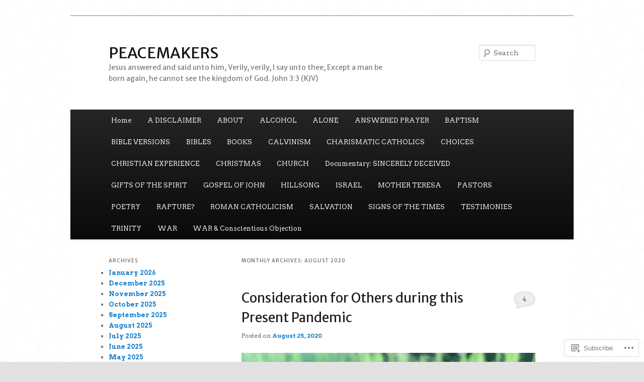

--- FILE ---
content_type: text/html; charset=UTF-8
request_url: https://giannina.wordpress.com/2020/08/
body_size: 24617
content:
<!DOCTYPE html>
<!--[if IE 6]>
<html id="ie6" lang="en">
<![endif]-->
<!--[if IE 7]>
<html id="ie7" lang="en">
<![endif]-->
<!--[if IE 8]>
<html id="ie8" lang="en">
<![endif]-->
<!--[if !(IE 6) & !(IE 7) & !(IE 8)]><!-->
<html lang="en">
<!--<![endif]-->
<head>
<meta charset="UTF-8" />
<meta name="viewport" content="width=device-width" />
<title>
August | 2020 | PEACEMAKERS	</title>
<link rel="profile" href="https://gmpg.org/xfn/11" />
<link rel="stylesheet" type="text/css" media="all" href="https://s0.wp.com/wp-content/themes/pub/twentyeleven/style.css?m=1741693348i&amp;ver=20190507" />
<link rel="pingback" href="https://giannina.wordpress.com/xmlrpc.php">
<!--[if lt IE 9]>
<script src="https://s0.wp.com/wp-content/themes/pub/twentyeleven/js/html5.js?m=1394055389i&amp;ver=3.7.0" type="text/javascript"></script>
<![endif]-->
<script type="text/javascript">
  WebFontConfig = {"google":{"families":["Merriweather+Sans:r:latin,latin-ext","Arvo:r,i,b,bi:latin,latin-ext"]},"api_url":"https:\/\/fonts-api.wp.com\/css"};
  (function() {
    var wf = document.createElement('script');
    wf.src = '/wp-content/plugins/custom-fonts/js/webfont.js';
    wf.type = 'text/javascript';
    wf.async = 'true';
    var s = document.getElementsByTagName('script')[0];
    s.parentNode.insertBefore(wf, s);
	})();
</script><style id="jetpack-custom-fonts-css">.wf-active #site-title{font-family:"Merriweather Sans",sans-serif;font-style:normal;font-weight:400}.wf-active #site-title a{font-weight:400;font-style:normal}@media print{.wf-active #site-title a{font-style:normal;font-weight:400}}.wf-active blockquote, .wf-active body{font-family:"Arvo",serif}.wf-active body, .wf-active input, .wf-active textarea{font-family:"Arvo",serif}.wf-active blockquote{font-family:"Arvo",serif}.wf-active blockquote cite{font-family:"Arvo",serif}.wf-active .gallery-caption, .wf-active .wp-caption .wp-caption-text{font-family:"Arvo",serif}.wf-active .entry-header .comments-link .leave-reply{font-family:"Arvo",serif}.wf-active h1, .wf-active h2, .wf-active h3, .wf-active h4, .wf-active h5, .wf-active h6{font-family:"Merriweather Sans",sans-serif;font-style:normal;font-weight:400}.wf-active .page-title{font-weight:400;font-style:normal}.wf-active .entry-title{font-weight:400;font-style:normal}.wf-active .comment-content h1, .wf-active .comment-content h2, .wf-active .entry-content h1, .wf-active .entry-content h2{font-weight:400;font-style:normal}.wf-active .comment-content h3, .wf-active .entry-content h3{font-style:normal;font-weight:400}.wf-active #author-description h2{font-weight:400;font-style:normal}.wf-active .singular .entry-title{font-weight:400;font-style:normal}.wf-active .error404 .widgettitle{font-style:normal;font-weight:400}.wf-active h1.showcase-heading{font-weight:400;font-style:normal}.wf-active section.recent-posts .other-recent-posts .entry-title{font-style:normal;font-weight:400}.wf-active .widget-title{font-weight:400;font-style:normal}.wf-active .widget_twentyeleven_ephemera .widget-entry-title{font-weight:400;font-style:normal}.wf-active #comments-title{font-weight:400;font-style:normal}.wf-active #reply-title{font-weight:400;font-style:normal}@media print{.wf-active .entry-title, .wf-active .singular .entry-title{font-style:normal;font-weight:400}}</style>
<meta name='robots' content='max-image-preview:large' />
<link rel='dns-prefetch' href='//s0.wp.com' />
<link rel="alternate" type="application/rss+xml" title="PEACEMAKERS &raquo; Feed" href="https://giannina.wordpress.com/feed/" />
<link rel="alternate" type="application/rss+xml" title="PEACEMAKERS &raquo; Comments Feed" href="https://giannina.wordpress.com/comments/feed/" />
	<script type="text/javascript">
		/* <![CDATA[ */
		function addLoadEvent(func) {
			var oldonload = window.onload;
			if (typeof window.onload != 'function') {
				window.onload = func;
			} else {
				window.onload = function () {
					oldonload();
					func();
				}
			}
		}
		/* ]]> */
	</script>
	<link crossorigin='anonymous' rel='stylesheet' id='all-css-0-1' href='/_static/??-eJxtjEkKgDAMAD9kDWpFL+JbpFaJpmkxLeLv3fDmZWBgGNiDMp6j5QguqUBpRhYgXK3AYmMYzKoey41IBv/5F74OzvsbY6JrgjwhY7RKzOaJPj/uX++6oqmrstVNoZcTpEQzyA==&cssminify=yes' type='text/css' media='all' />
<style id='wp-emoji-styles-inline-css'>

	img.wp-smiley, img.emoji {
		display: inline !important;
		border: none !important;
		box-shadow: none !important;
		height: 1em !important;
		width: 1em !important;
		margin: 0 0.07em !important;
		vertical-align: -0.1em !important;
		background: none !important;
		padding: 0 !important;
	}
/*# sourceURL=wp-emoji-styles-inline-css */
</style>
<link crossorigin='anonymous' rel='stylesheet' id='all-css-2-1' href='/wp-content/plugins/gutenberg-core/v22.2.0/build/styles/block-library/style.css?m=1764855221i&cssminify=yes' type='text/css' media='all' />
<style id='wp-block-library-inline-css'>
.has-text-align-justify {
	text-align:justify;
}
.has-text-align-justify{text-align:justify;}

/*# sourceURL=wp-block-library-inline-css */
</style><style id='wp-block-quote-inline-css'>
.wp-block-quote{box-sizing:border-box;overflow-wrap:break-word}.wp-block-quote.is-large:where(:not(.is-style-plain)),.wp-block-quote.is-style-large:where(:not(.is-style-plain)){margin-bottom:1em;padding:0 1em}.wp-block-quote.is-large:where(:not(.is-style-plain)) p,.wp-block-quote.is-style-large:where(:not(.is-style-plain)) p{font-size:1.5em;font-style:italic;line-height:1.6}.wp-block-quote.is-large:where(:not(.is-style-plain)) cite,.wp-block-quote.is-large:where(:not(.is-style-plain)) footer,.wp-block-quote.is-style-large:where(:not(.is-style-plain)) cite,.wp-block-quote.is-style-large:where(:not(.is-style-plain)) footer{font-size:1.125em;text-align:right}.wp-block-quote>cite{display:block}
/*# sourceURL=/wp-content/plugins/gutenberg-core/v22.2.0/build/styles/block-library/quote/style.css */
</style>
<style id='wp-block-quote-theme-inline-css'>
.wp-block-quote{border-left:.25em solid;margin:0 0 1.75em;padding-left:1em}.wp-block-quote cite,.wp-block-quote footer{color:currentColor;font-size:.8125em;font-style:normal;position:relative}.wp-block-quote:where(.has-text-align-right){border-left:none;border-right:.25em solid;padding-left:0;padding-right:1em}.wp-block-quote:where(.has-text-align-center){border:none;padding-left:0}.wp-block-quote.is-large,.wp-block-quote.is-style-large,.wp-block-quote:where(.is-style-plain){border:none}
/*# sourceURL=/wp-content/plugins/gutenberg-core/v22.2.0/build/styles/block-library/quote/theme.css */
</style>
<style id='wp-block-image-inline-css'>
.wp-block-image>a,.wp-block-image>figure>a{display:inline-block}.wp-block-image img{box-sizing:border-box;height:auto;max-width:100%;vertical-align:bottom}@media not (prefers-reduced-motion){.wp-block-image img.hide{visibility:hidden}.wp-block-image img.show{animation:show-content-image .4s}}.wp-block-image[style*=border-radius] img,.wp-block-image[style*=border-radius]>a{border-radius:inherit}.wp-block-image.has-custom-border img{box-sizing:border-box}.wp-block-image.aligncenter{text-align:center}.wp-block-image.alignfull>a,.wp-block-image.alignwide>a{width:100%}.wp-block-image.alignfull img,.wp-block-image.alignwide img{height:auto;width:100%}.wp-block-image .aligncenter,.wp-block-image .alignleft,.wp-block-image .alignright,.wp-block-image.aligncenter,.wp-block-image.alignleft,.wp-block-image.alignright{display:table}.wp-block-image .aligncenter>figcaption,.wp-block-image .alignleft>figcaption,.wp-block-image .alignright>figcaption,.wp-block-image.aligncenter>figcaption,.wp-block-image.alignleft>figcaption,.wp-block-image.alignright>figcaption{caption-side:bottom;display:table-caption}.wp-block-image .alignleft{float:left;margin:.5em 1em .5em 0}.wp-block-image .alignright{float:right;margin:.5em 0 .5em 1em}.wp-block-image .aligncenter{margin-left:auto;margin-right:auto}.wp-block-image :where(figcaption){margin-bottom:1em;margin-top:.5em}.wp-block-image.is-style-circle-mask img{border-radius:9999px}@supports ((-webkit-mask-image:none) or (mask-image:none)) or (-webkit-mask-image:none){.wp-block-image.is-style-circle-mask img{border-radius:0;-webkit-mask-image:url('data:image/svg+xml;utf8,<svg viewBox="0 0 100 100" xmlns="http://www.w3.org/2000/svg"><circle cx="50" cy="50" r="50"/></svg>');mask-image:url('data:image/svg+xml;utf8,<svg viewBox="0 0 100 100" xmlns="http://www.w3.org/2000/svg"><circle cx="50" cy="50" r="50"/></svg>');mask-mode:alpha;-webkit-mask-position:center;mask-position:center;-webkit-mask-repeat:no-repeat;mask-repeat:no-repeat;-webkit-mask-size:contain;mask-size:contain}}:root :where(.wp-block-image.is-style-rounded img,.wp-block-image .is-style-rounded img){border-radius:9999px}.wp-block-image figure{margin:0}.wp-lightbox-container{display:flex;flex-direction:column;position:relative}.wp-lightbox-container img{cursor:zoom-in}.wp-lightbox-container img:hover+button{opacity:1}.wp-lightbox-container button{align-items:center;backdrop-filter:blur(16px) saturate(180%);background-color:#5a5a5a40;border:none;border-radius:4px;cursor:zoom-in;display:flex;height:20px;justify-content:center;opacity:0;padding:0;position:absolute;right:16px;text-align:center;top:16px;width:20px;z-index:100}@media not (prefers-reduced-motion){.wp-lightbox-container button{transition:opacity .2s ease}}.wp-lightbox-container button:focus-visible{outline:3px auto #5a5a5a40;outline:3px auto -webkit-focus-ring-color;outline-offset:3px}.wp-lightbox-container button:hover{cursor:pointer;opacity:1}.wp-lightbox-container button:focus{opacity:1}.wp-lightbox-container button:focus,.wp-lightbox-container button:hover,.wp-lightbox-container button:not(:hover):not(:active):not(.has-background){background-color:#5a5a5a40;border:none}.wp-lightbox-overlay{box-sizing:border-box;cursor:zoom-out;height:100vh;left:0;overflow:hidden;position:fixed;top:0;visibility:hidden;width:100%;z-index:100000}.wp-lightbox-overlay .close-button{align-items:center;cursor:pointer;display:flex;justify-content:center;min-height:40px;min-width:40px;padding:0;position:absolute;right:calc(env(safe-area-inset-right) + 16px);top:calc(env(safe-area-inset-top) + 16px);z-index:5000000}.wp-lightbox-overlay .close-button:focus,.wp-lightbox-overlay .close-button:hover,.wp-lightbox-overlay .close-button:not(:hover):not(:active):not(.has-background){background:none;border:none}.wp-lightbox-overlay .lightbox-image-container{height:var(--wp--lightbox-container-height);left:50%;overflow:hidden;position:absolute;top:50%;transform:translate(-50%,-50%);transform-origin:top left;width:var(--wp--lightbox-container-width);z-index:9999999999}.wp-lightbox-overlay .wp-block-image{align-items:center;box-sizing:border-box;display:flex;height:100%;justify-content:center;margin:0;position:relative;transform-origin:0 0;width:100%;z-index:3000000}.wp-lightbox-overlay .wp-block-image img{height:var(--wp--lightbox-image-height);min-height:var(--wp--lightbox-image-height);min-width:var(--wp--lightbox-image-width);width:var(--wp--lightbox-image-width)}.wp-lightbox-overlay .wp-block-image figcaption{display:none}.wp-lightbox-overlay button{background:none;border:none}.wp-lightbox-overlay .scrim{background-color:#fff;height:100%;opacity:.9;position:absolute;width:100%;z-index:2000000}.wp-lightbox-overlay.active{visibility:visible}@media not (prefers-reduced-motion){.wp-lightbox-overlay.active{animation:turn-on-visibility .25s both}.wp-lightbox-overlay.active img{animation:turn-on-visibility .35s both}.wp-lightbox-overlay.show-closing-animation:not(.active){animation:turn-off-visibility .35s both}.wp-lightbox-overlay.show-closing-animation:not(.active) img{animation:turn-off-visibility .25s both}.wp-lightbox-overlay.zoom.active{animation:none;opacity:1;visibility:visible}.wp-lightbox-overlay.zoom.active .lightbox-image-container{animation:lightbox-zoom-in .4s}.wp-lightbox-overlay.zoom.active .lightbox-image-container img{animation:none}.wp-lightbox-overlay.zoom.active .scrim{animation:turn-on-visibility .4s forwards}.wp-lightbox-overlay.zoom.show-closing-animation:not(.active){animation:none}.wp-lightbox-overlay.zoom.show-closing-animation:not(.active) .lightbox-image-container{animation:lightbox-zoom-out .4s}.wp-lightbox-overlay.zoom.show-closing-animation:not(.active) .lightbox-image-container img{animation:none}.wp-lightbox-overlay.zoom.show-closing-animation:not(.active) .scrim{animation:turn-off-visibility .4s forwards}}@keyframes show-content-image{0%{visibility:hidden}99%{visibility:hidden}to{visibility:visible}}@keyframes turn-on-visibility{0%{opacity:0}to{opacity:1}}@keyframes turn-off-visibility{0%{opacity:1;visibility:visible}99%{opacity:0;visibility:visible}to{opacity:0;visibility:hidden}}@keyframes lightbox-zoom-in{0%{transform:translate(calc((-100vw + var(--wp--lightbox-scrollbar-width))/2 + var(--wp--lightbox-initial-left-position)),calc(-50vh + var(--wp--lightbox-initial-top-position))) scale(var(--wp--lightbox-scale))}to{transform:translate(-50%,-50%) scale(1)}}@keyframes lightbox-zoom-out{0%{transform:translate(-50%,-50%) scale(1);visibility:visible}99%{visibility:visible}to{transform:translate(calc((-100vw + var(--wp--lightbox-scrollbar-width))/2 + var(--wp--lightbox-initial-left-position)),calc(-50vh + var(--wp--lightbox-initial-top-position))) scale(var(--wp--lightbox-scale));visibility:hidden}}
/*# sourceURL=/wp-content/plugins/gutenberg-core/v22.2.0/build/styles/block-library/image/style.css */
</style>
<style id='wp-block-image-theme-inline-css'>
:root :where(.wp-block-image figcaption){color:#555;font-size:13px;text-align:center}.is-dark-theme :root :where(.wp-block-image figcaption){color:#ffffffa6}.wp-block-image{margin:0 0 1em}
/*# sourceURL=/wp-content/plugins/gutenberg-core/v22.2.0/build/styles/block-library/image/theme.css */
</style>
<style id='global-styles-inline-css'>
:root{--wp--preset--aspect-ratio--square: 1;--wp--preset--aspect-ratio--4-3: 4/3;--wp--preset--aspect-ratio--3-4: 3/4;--wp--preset--aspect-ratio--3-2: 3/2;--wp--preset--aspect-ratio--2-3: 2/3;--wp--preset--aspect-ratio--16-9: 16/9;--wp--preset--aspect-ratio--9-16: 9/16;--wp--preset--color--black: #000;--wp--preset--color--cyan-bluish-gray: #abb8c3;--wp--preset--color--white: #fff;--wp--preset--color--pale-pink: #f78da7;--wp--preset--color--vivid-red: #cf2e2e;--wp--preset--color--luminous-vivid-orange: #ff6900;--wp--preset--color--luminous-vivid-amber: #fcb900;--wp--preset--color--light-green-cyan: #7bdcb5;--wp--preset--color--vivid-green-cyan: #00d084;--wp--preset--color--pale-cyan-blue: #8ed1fc;--wp--preset--color--vivid-cyan-blue: #0693e3;--wp--preset--color--vivid-purple: #9b51e0;--wp--preset--color--blue: #1982d1;--wp--preset--color--dark-gray: #373737;--wp--preset--color--medium-gray: #666;--wp--preset--color--light-gray: #e2e2e2;--wp--preset--gradient--vivid-cyan-blue-to-vivid-purple: linear-gradient(135deg,rgb(6,147,227) 0%,rgb(155,81,224) 100%);--wp--preset--gradient--light-green-cyan-to-vivid-green-cyan: linear-gradient(135deg,rgb(122,220,180) 0%,rgb(0,208,130) 100%);--wp--preset--gradient--luminous-vivid-amber-to-luminous-vivid-orange: linear-gradient(135deg,rgb(252,185,0) 0%,rgb(255,105,0) 100%);--wp--preset--gradient--luminous-vivid-orange-to-vivid-red: linear-gradient(135deg,rgb(255,105,0) 0%,rgb(207,46,46) 100%);--wp--preset--gradient--very-light-gray-to-cyan-bluish-gray: linear-gradient(135deg,rgb(238,238,238) 0%,rgb(169,184,195) 100%);--wp--preset--gradient--cool-to-warm-spectrum: linear-gradient(135deg,rgb(74,234,220) 0%,rgb(151,120,209) 20%,rgb(207,42,186) 40%,rgb(238,44,130) 60%,rgb(251,105,98) 80%,rgb(254,248,76) 100%);--wp--preset--gradient--blush-light-purple: linear-gradient(135deg,rgb(255,206,236) 0%,rgb(152,150,240) 100%);--wp--preset--gradient--blush-bordeaux: linear-gradient(135deg,rgb(254,205,165) 0%,rgb(254,45,45) 50%,rgb(107,0,62) 100%);--wp--preset--gradient--luminous-dusk: linear-gradient(135deg,rgb(255,203,112) 0%,rgb(199,81,192) 50%,rgb(65,88,208) 100%);--wp--preset--gradient--pale-ocean: linear-gradient(135deg,rgb(255,245,203) 0%,rgb(182,227,212) 50%,rgb(51,167,181) 100%);--wp--preset--gradient--electric-grass: linear-gradient(135deg,rgb(202,248,128) 0%,rgb(113,206,126) 100%);--wp--preset--gradient--midnight: linear-gradient(135deg,rgb(2,3,129) 0%,rgb(40,116,252) 100%);--wp--preset--font-size--small: 13px;--wp--preset--font-size--medium: 20px;--wp--preset--font-size--large: 36px;--wp--preset--font-size--x-large: 42px;--wp--preset--font-family--albert-sans: 'Albert Sans', sans-serif;--wp--preset--font-family--alegreya: Alegreya, serif;--wp--preset--font-family--arvo: Arvo, serif;--wp--preset--font-family--bodoni-moda: 'Bodoni Moda', serif;--wp--preset--font-family--bricolage-grotesque: 'Bricolage Grotesque', sans-serif;--wp--preset--font-family--cabin: Cabin, sans-serif;--wp--preset--font-family--chivo: Chivo, sans-serif;--wp--preset--font-family--commissioner: Commissioner, sans-serif;--wp--preset--font-family--cormorant: Cormorant, serif;--wp--preset--font-family--courier-prime: 'Courier Prime', monospace;--wp--preset--font-family--crimson-pro: 'Crimson Pro', serif;--wp--preset--font-family--dm-mono: 'DM Mono', monospace;--wp--preset--font-family--dm-sans: 'DM Sans', sans-serif;--wp--preset--font-family--dm-serif-display: 'DM Serif Display', serif;--wp--preset--font-family--domine: Domine, serif;--wp--preset--font-family--eb-garamond: 'EB Garamond', serif;--wp--preset--font-family--epilogue: Epilogue, sans-serif;--wp--preset--font-family--fahkwang: Fahkwang, sans-serif;--wp--preset--font-family--figtree: Figtree, sans-serif;--wp--preset--font-family--fira-sans: 'Fira Sans', sans-serif;--wp--preset--font-family--fjalla-one: 'Fjalla One', sans-serif;--wp--preset--font-family--fraunces: Fraunces, serif;--wp--preset--font-family--gabarito: Gabarito, system-ui;--wp--preset--font-family--ibm-plex-mono: 'IBM Plex Mono', monospace;--wp--preset--font-family--ibm-plex-sans: 'IBM Plex Sans', sans-serif;--wp--preset--font-family--ibarra-real-nova: 'Ibarra Real Nova', serif;--wp--preset--font-family--instrument-serif: 'Instrument Serif', serif;--wp--preset--font-family--inter: Inter, sans-serif;--wp--preset--font-family--josefin-sans: 'Josefin Sans', sans-serif;--wp--preset--font-family--jost: Jost, sans-serif;--wp--preset--font-family--libre-baskerville: 'Libre Baskerville', serif;--wp--preset--font-family--libre-franklin: 'Libre Franklin', sans-serif;--wp--preset--font-family--literata: Literata, serif;--wp--preset--font-family--lora: Lora, serif;--wp--preset--font-family--merriweather: Merriweather, serif;--wp--preset--font-family--montserrat: Montserrat, sans-serif;--wp--preset--font-family--newsreader: Newsreader, serif;--wp--preset--font-family--noto-sans-mono: 'Noto Sans Mono', sans-serif;--wp--preset--font-family--nunito: Nunito, sans-serif;--wp--preset--font-family--open-sans: 'Open Sans', sans-serif;--wp--preset--font-family--overpass: Overpass, sans-serif;--wp--preset--font-family--pt-serif: 'PT Serif', serif;--wp--preset--font-family--petrona: Petrona, serif;--wp--preset--font-family--piazzolla: Piazzolla, serif;--wp--preset--font-family--playfair-display: 'Playfair Display', serif;--wp--preset--font-family--plus-jakarta-sans: 'Plus Jakarta Sans', sans-serif;--wp--preset--font-family--poppins: Poppins, sans-serif;--wp--preset--font-family--raleway: Raleway, sans-serif;--wp--preset--font-family--roboto: Roboto, sans-serif;--wp--preset--font-family--roboto-slab: 'Roboto Slab', serif;--wp--preset--font-family--rubik: Rubik, sans-serif;--wp--preset--font-family--rufina: Rufina, serif;--wp--preset--font-family--sora: Sora, sans-serif;--wp--preset--font-family--source-sans-3: 'Source Sans 3', sans-serif;--wp--preset--font-family--source-serif-4: 'Source Serif 4', serif;--wp--preset--font-family--space-mono: 'Space Mono', monospace;--wp--preset--font-family--syne: Syne, sans-serif;--wp--preset--font-family--texturina: Texturina, serif;--wp--preset--font-family--urbanist: Urbanist, sans-serif;--wp--preset--font-family--work-sans: 'Work Sans', sans-serif;--wp--preset--spacing--20: 0.44rem;--wp--preset--spacing--30: 0.67rem;--wp--preset--spacing--40: 1rem;--wp--preset--spacing--50: 1.5rem;--wp--preset--spacing--60: 2.25rem;--wp--preset--spacing--70: 3.38rem;--wp--preset--spacing--80: 5.06rem;--wp--preset--shadow--natural: 6px 6px 9px rgba(0, 0, 0, 0.2);--wp--preset--shadow--deep: 12px 12px 50px rgba(0, 0, 0, 0.4);--wp--preset--shadow--sharp: 6px 6px 0px rgba(0, 0, 0, 0.2);--wp--preset--shadow--outlined: 6px 6px 0px -3px rgb(255, 255, 255), 6px 6px rgb(0, 0, 0);--wp--preset--shadow--crisp: 6px 6px 0px rgb(0, 0, 0);}:where(.is-layout-flex){gap: 0.5em;}:where(.is-layout-grid){gap: 0.5em;}body .is-layout-flex{display: flex;}.is-layout-flex{flex-wrap: wrap;align-items: center;}.is-layout-flex > :is(*, div){margin: 0;}body .is-layout-grid{display: grid;}.is-layout-grid > :is(*, div){margin: 0;}:where(.wp-block-columns.is-layout-flex){gap: 2em;}:where(.wp-block-columns.is-layout-grid){gap: 2em;}:where(.wp-block-post-template.is-layout-flex){gap: 1.25em;}:where(.wp-block-post-template.is-layout-grid){gap: 1.25em;}.has-black-color{color: var(--wp--preset--color--black) !important;}.has-cyan-bluish-gray-color{color: var(--wp--preset--color--cyan-bluish-gray) !important;}.has-white-color{color: var(--wp--preset--color--white) !important;}.has-pale-pink-color{color: var(--wp--preset--color--pale-pink) !important;}.has-vivid-red-color{color: var(--wp--preset--color--vivid-red) !important;}.has-luminous-vivid-orange-color{color: var(--wp--preset--color--luminous-vivid-orange) !important;}.has-luminous-vivid-amber-color{color: var(--wp--preset--color--luminous-vivid-amber) !important;}.has-light-green-cyan-color{color: var(--wp--preset--color--light-green-cyan) !important;}.has-vivid-green-cyan-color{color: var(--wp--preset--color--vivid-green-cyan) !important;}.has-pale-cyan-blue-color{color: var(--wp--preset--color--pale-cyan-blue) !important;}.has-vivid-cyan-blue-color{color: var(--wp--preset--color--vivid-cyan-blue) !important;}.has-vivid-purple-color{color: var(--wp--preset--color--vivid-purple) !important;}.has-black-background-color{background-color: var(--wp--preset--color--black) !important;}.has-cyan-bluish-gray-background-color{background-color: var(--wp--preset--color--cyan-bluish-gray) !important;}.has-white-background-color{background-color: var(--wp--preset--color--white) !important;}.has-pale-pink-background-color{background-color: var(--wp--preset--color--pale-pink) !important;}.has-vivid-red-background-color{background-color: var(--wp--preset--color--vivid-red) !important;}.has-luminous-vivid-orange-background-color{background-color: var(--wp--preset--color--luminous-vivid-orange) !important;}.has-luminous-vivid-amber-background-color{background-color: var(--wp--preset--color--luminous-vivid-amber) !important;}.has-light-green-cyan-background-color{background-color: var(--wp--preset--color--light-green-cyan) !important;}.has-vivid-green-cyan-background-color{background-color: var(--wp--preset--color--vivid-green-cyan) !important;}.has-pale-cyan-blue-background-color{background-color: var(--wp--preset--color--pale-cyan-blue) !important;}.has-vivid-cyan-blue-background-color{background-color: var(--wp--preset--color--vivid-cyan-blue) !important;}.has-vivid-purple-background-color{background-color: var(--wp--preset--color--vivid-purple) !important;}.has-black-border-color{border-color: var(--wp--preset--color--black) !important;}.has-cyan-bluish-gray-border-color{border-color: var(--wp--preset--color--cyan-bluish-gray) !important;}.has-white-border-color{border-color: var(--wp--preset--color--white) !important;}.has-pale-pink-border-color{border-color: var(--wp--preset--color--pale-pink) !important;}.has-vivid-red-border-color{border-color: var(--wp--preset--color--vivid-red) !important;}.has-luminous-vivid-orange-border-color{border-color: var(--wp--preset--color--luminous-vivid-orange) !important;}.has-luminous-vivid-amber-border-color{border-color: var(--wp--preset--color--luminous-vivid-amber) !important;}.has-light-green-cyan-border-color{border-color: var(--wp--preset--color--light-green-cyan) !important;}.has-vivid-green-cyan-border-color{border-color: var(--wp--preset--color--vivid-green-cyan) !important;}.has-pale-cyan-blue-border-color{border-color: var(--wp--preset--color--pale-cyan-blue) !important;}.has-vivid-cyan-blue-border-color{border-color: var(--wp--preset--color--vivid-cyan-blue) !important;}.has-vivid-purple-border-color{border-color: var(--wp--preset--color--vivid-purple) !important;}.has-vivid-cyan-blue-to-vivid-purple-gradient-background{background: var(--wp--preset--gradient--vivid-cyan-blue-to-vivid-purple) !important;}.has-light-green-cyan-to-vivid-green-cyan-gradient-background{background: var(--wp--preset--gradient--light-green-cyan-to-vivid-green-cyan) !important;}.has-luminous-vivid-amber-to-luminous-vivid-orange-gradient-background{background: var(--wp--preset--gradient--luminous-vivid-amber-to-luminous-vivid-orange) !important;}.has-luminous-vivid-orange-to-vivid-red-gradient-background{background: var(--wp--preset--gradient--luminous-vivid-orange-to-vivid-red) !important;}.has-very-light-gray-to-cyan-bluish-gray-gradient-background{background: var(--wp--preset--gradient--very-light-gray-to-cyan-bluish-gray) !important;}.has-cool-to-warm-spectrum-gradient-background{background: var(--wp--preset--gradient--cool-to-warm-spectrum) !important;}.has-blush-light-purple-gradient-background{background: var(--wp--preset--gradient--blush-light-purple) !important;}.has-blush-bordeaux-gradient-background{background: var(--wp--preset--gradient--blush-bordeaux) !important;}.has-luminous-dusk-gradient-background{background: var(--wp--preset--gradient--luminous-dusk) !important;}.has-pale-ocean-gradient-background{background: var(--wp--preset--gradient--pale-ocean) !important;}.has-electric-grass-gradient-background{background: var(--wp--preset--gradient--electric-grass) !important;}.has-midnight-gradient-background{background: var(--wp--preset--gradient--midnight) !important;}.has-small-font-size{font-size: var(--wp--preset--font-size--small) !important;}.has-medium-font-size{font-size: var(--wp--preset--font-size--medium) !important;}.has-large-font-size{font-size: var(--wp--preset--font-size--large) !important;}.has-x-large-font-size{font-size: var(--wp--preset--font-size--x-large) !important;}.has-albert-sans-font-family{font-family: var(--wp--preset--font-family--albert-sans) !important;}.has-alegreya-font-family{font-family: var(--wp--preset--font-family--alegreya) !important;}.has-arvo-font-family{font-family: var(--wp--preset--font-family--arvo) !important;}.has-bodoni-moda-font-family{font-family: var(--wp--preset--font-family--bodoni-moda) !important;}.has-bricolage-grotesque-font-family{font-family: var(--wp--preset--font-family--bricolage-grotesque) !important;}.has-cabin-font-family{font-family: var(--wp--preset--font-family--cabin) !important;}.has-chivo-font-family{font-family: var(--wp--preset--font-family--chivo) !important;}.has-commissioner-font-family{font-family: var(--wp--preset--font-family--commissioner) !important;}.has-cormorant-font-family{font-family: var(--wp--preset--font-family--cormorant) !important;}.has-courier-prime-font-family{font-family: var(--wp--preset--font-family--courier-prime) !important;}.has-crimson-pro-font-family{font-family: var(--wp--preset--font-family--crimson-pro) !important;}.has-dm-mono-font-family{font-family: var(--wp--preset--font-family--dm-mono) !important;}.has-dm-sans-font-family{font-family: var(--wp--preset--font-family--dm-sans) !important;}.has-dm-serif-display-font-family{font-family: var(--wp--preset--font-family--dm-serif-display) !important;}.has-domine-font-family{font-family: var(--wp--preset--font-family--domine) !important;}.has-eb-garamond-font-family{font-family: var(--wp--preset--font-family--eb-garamond) !important;}.has-epilogue-font-family{font-family: var(--wp--preset--font-family--epilogue) !important;}.has-fahkwang-font-family{font-family: var(--wp--preset--font-family--fahkwang) !important;}.has-figtree-font-family{font-family: var(--wp--preset--font-family--figtree) !important;}.has-fira-sans-font-family{font-family: var(--wp--preset--font-family--fira-sans) !important;}.has-fjalla-one-font-family{font-family: var(--wp--preset--font-family--fjalla-one) !important;}.has-fraunces-font-family{font-family: var(--wp--preset--font-family--fraunces) !important;}.has-gabarito-font-family{font-family: var(--wp--preset--font-family--gabarito) !important;}.has-ibm-plex-mono-font-family{font-family: var(--wp--preset--font-family--ibm-plex-mono) !important;}.has-ibm-plex-sans-font-family{font-family: var(--wp--preset--font-family--ibm-plex-sans) !important;}.has-ibarra-real-nova-font-family{font-family: var(--wp--preset--font-family--ibarra-real-nova) !important;}.has-instrument-serif-font-family{font-family: var(--wp--preset--font-family--instrument-serif) !important;}.has-inter-font-family{font-family: var(--wp--preset--font-family--inter) !important;}.has-josefin-sans-font-family{font-family: var(--wp--preset--font-family--josefin-sans) !important;}.has-jost-font-family{font-family: var(--wp--preset--font-family--jost) !important;}.has-libre-baskerville-font-family{font-family: var(--wp--preset--font-family--libre-baskerville) !important;}.has-libre-franklin-font-family{font-family: var(--wp--preset--font-family--libre-franklin) !important;}.has-literata-font-family{font-family: var(--wp--preset--font-family--literata) !important;}.has-lora-font-family{font-family: var(--wp--preset--font-family--lora) !important;}.has-merriweather-font-family{font-family: var(--wp--preset--font-family--merriweather) !important;}.has-montserrat-font-family{font-family: var(--wp--preset--font-family--montserrat) !important;}.has-newsreader-font-family{font-family: var(--wp--preset--font-family--newsreader) !important;}.has-noto-sans-mono-font-family{font-family: var(--wp--preset--font-family--noto-sans-mono) !important;}.has-nunito-font-family{font-family: var(--wp--preset--font-family--nunito) !important;}.has-open-sans-font-family{font-family: var(--wp--preset--font-family--open-sans) !important;}.has-overpass-font-family{font-family: var(--wp--preset--font-family--overpass) !important;}.has-pt-serif-font-family{font-family: var(--wp--preset--font-family--pt-serif) !important;}.has-petrona-font-family{font-family: var(--wp--preset--font-family--petrona) !important;}.has-piazzolla-font-family{font-family: var(--wp--preset--font-family--piazzolla) !important;}.has-playfair-display-font-family{font-family: var(--wp--preset--font-family--playfair-display) !important;}.has-plus-jakarta-sans-font-family{font-family: var(--wp--preset--font-family--plus-jakarta-sans) !important;}.has-poppins-font-family{font-family: var(--wp--preset--font-family--poppins) !important;}.has-raleway-font-family{font-family: var(--wp--preset--font-family--raleway) !important;}.has-roboto-font-family{font-family: var(--wp--preset--font-family--roboto) !important;}.has-roboto-slab-font-family{font-family: var(--wp--preset--font-family--roboto-slab) !important;}.has-rubik-font-family{font-family: var(--wp--preset--font-family--rubik) !important;}.has-rufina-font-family{font-family: var(--wp--preset--font-family--rufina) !important;}.has-sora-font-family{font-family: var(--wp--preset--font-family--sora) !important;}.has-source-sans-3-font-family{font-family: var(--wp--preset--font-family--source-sans-3) !important;}.has-source-serif-4-font-family{font-family: var(--wp--preset--font-family--source-serif-4) !important;}.has-space-mono-font-family{font-family: var(--wp--preset--font-family--space-mono) !important;}.has-syne-font-family{font-family: var(--wp--preset--font-family--syne) !important;}.has-texturina-font-family{font-family: var(--wp--preset--font-family--texturina) !important;}.has-urbanist-font-family{font-family: var(--wp--preset--font-family--urbanist) !important;}.has-work-sans-font-family{font-family: var(--wp--preset--font-family--work-sans) !important;}
/*# sourceURL=global-styles-inline-css */
</style>

<style id='classic-theme-styles-inline-css'>
/*! This file is auto-generated */
.wp-block-button__link{color:#fff;background-color:#32373c;border-radius:9999px;box-shadow:none;text-decoration:none;padding:calc(.667em + 2px) calc(1.333em + 2px);font-size:1.125em}.wp-block-file__button{background:#32373c;color:#fff;text-decoration:none}
/*# sourceURL=/wp-includes/css/classic-themes.min.css */
</style>
<link crossorigin='anonymous' rel='stylesheet' id='all-css-4-1' href='/_static/??-eJyNT1tOw0AMvBCOlRLU/iDOkmzc4HZfWnsb9fY4fUAQUsSPZY9mxjM4Z3ApKkXF7OvEUdClwSd3Ftw17aFpQThkT1Do0nQ4sug3A0Svnhon8oIro1Dhx6uQ4SH3ujACjdyTp2C0LdmcTQPDkAuJgM3ANYB+mlD+6O4w5jqgzgZc7cGFIt4z/pt+6wK3z1vRCpnvZOuExlqdW6KJEliaXjnFXwccfc9lS3oizb07P24MKS1jrN46cDxyZCUQV5L3z2rrWov1R3hv92+vu0O3b7vTFz3ku6E=&cssminify=yes' type='text/css' media='all' />
<style id='jetpack-global-styles-frontend-style-inline-css'>
:root { --font-headings: unset; --font-base: unset; --font-headings-default: -apple-system,BlinkMacSystemFont,"Segoe UI",Roboto,Oxygen-Sans,Ubuntu,Cantarell,"Helvetica Neue",sans-serif; --font-base-default: -apple-system,BlinkMacSystemFont,"Segoe UI",Roboto,Oxygen-Sans,Ubuntu,Cantarell,"Helvetica Neue",sans-serif;}
/*# sourceURL=jetpack-global-styles-frontend-style-inline-css */
</style>
<link crossorigin='anonymous' rel='stylesheet' id='all-css-6-1' href='/_static/??-eJyNjcEKwjAQRH/IuFRT6kX8FNkmS5K6yQY3Qfx7bfEiXrwM82B4A49qnJRGpUHupnIPqSgs1Cq624chi6zhO5OCRryTR++fW00l7J3qDv43XVNxoOISsmEJol/wY2uR8vs3WggsM/I6uOTzMI3Hw8lOg11eUT1JKA==&cssminify=yes' type='text/css' media='all' />
<script type="text/javascript" id="wpcom-actionbar-placeholder-js-extra">
/* <![CDATA[ */
var actionbardata = {"siteID":"923861","postID":"0","siteURL":"https://giannina.wordpress.com","xhrURL":"https://giannina.wordpress.com/wp-admin/admin-ajax.php","nonce":"8d63a61e57","isLoggedIn":"","statusMessage":"","subsEmailDefault":"instantly","proxyScriptUrl":"https://s0.wp.com/wp-content/js/wpcom-proxy-request.js?m=1513050504i&amp;ver=20211021","i18n":{"followedText":"New posts from this site will now appear in your \u003Ca href=\"https://wordpress.com/reader\"\u003EReader\u003C/a\u003E","foldBar":"Collapse this bar","unfoldBar":"Expand this bar","shortLinkCopied":"Shortlink copied to clipboard."}};
//# sourceURL=wpcom-actionbar-placeholder-js-extra
/* ]]> */
</script>
<script type="text/javascript" id="jetpack-mu-wpcom-settings-js-before">
/* <![CDATA[ */
var JETPACK_MU_WPCOM_SETTINGS = {"assetsUrl":"https://s0.wp.com/wp-content/mu-plugins/jetpack-mu-wpcom-plugin/moon/jetpack_vendor/automattic/jetpack-mu-wpcom/src/build/"};
//# sourceURL=jetpack-mu-wpcom-settings-js-before
/* ]]> */
</script>
<script crossorigin='anonymous' type='text/javascript'  src='/wp-content/js/rlt-proxy.js?m=1720530689i'></script>
<script type="text/javascript" id="rlt-proxy-js-after">
/* <![CDATA[ */
	rltInitialize( {"token":null,"iframeOrigins":["https:\/\/widgets.wp.com"]} );
//# sourceURL=rlt-proxy-js-after
/* ]]> */
</script>
<link rel="EditURI" type="application/rsd+xml" title="RSD" href="https://giannina.wordpress.com/xmlrpc.php?rsd" />
<meta name="generator" content="WordPress.com" />

<!-- Jetpack Open Graph Tags -->
<meta property="og:type" content="website" />
<meta property="og:title" content="August 2020 &#8211; PEACEMAKERS" />
<meta property="og:site_name" content="PEACEMAKERS" />
<meta property="og:image" content="https://giannina.wordpress.com/wp-content/uploads/2024/12/image.jpg?w=200" />
<meta property="og:image:width" content="200" />
<meta property="og:image:height" content="200" />
<meta property="og:image:alt" content="" />
<meta property="og:locale" content="en_US" />
<meta property="fb:app_id" content="249643311490" />

<!-- End Jetpack Open Graph Tags -->
<link rel='openid.server' href='https://giannina.wordpress.com/?openidserver=1' />
<link rel='openid.delegate' href='https://giannina.wordpress.com/' />
<link rel="search" type="application/opensearchdescription+xml" href="https://giannina.wordpress.com/osd.xml" title="PEACEMAKERS" />
<link rel="search" type="application/opensearchdescription+xml" href="https://s1.wp.com/opensearch.xml" title="WordPress.com" />
<meta name="description" content="5 posts published by Cathy during August 2020" />
<style type="text/css" id="custom-background-css">
body.custom-background { background-image: url("https://i0.wp.com/colourlovers-static-replica.s3.amazonaws.com/images/patterns/5709/5709667.png?ssl=1"); background-position: left top; background-size: auto; background-repeat: repeat; background-attachment: scroll; }
</style>
	<link rel="icon" href="https://giannina.wordpress.com/wp-content/uploads/2024/12/image.jpg?w=32" sizes="32x32" />
<link rel="icon" href="https://giannina.wordpress.com/wp-content/uploads/2024/12/image.jpg?w=192" sizes="192x192" />
<link rel="apple-touch-icon" href="https://giannina.wordpress.com/wp-content/uploads/2024/12/image.jpg?w=180" />
<meta name="msapplication-TileImage" content="https://giannina.wordpress.com/wp-content/uploads/2024/12/image.jpg?w=270" />
<link crossorigin='anonymous' rel='stylesheet' id='all-css-0-3' href='/_static/??-eJydjdEKwjAMRX/IGqaT+SJ+inRZGN3SpDQtw78Xwe1Rxh7P4XIuLMmhSiEpEKtLXMcgBhOV5HH+MURVgVcQhJ4VZwNbQqJ8RrMT7C9EHSqTAfqs1Yi30SqOBktgGtzomSm//9H34BkfTXe7Xu5t17TTB3k+YIU=&cssminify=yes' type='text/css' media='all' />
</head>

<body class="archive date custom-background wp-embed-responsive wp-theme-pubtwentyeleven customizer-styles-applied single-author two-column left-sidebar jetpack-reblog-enabled">
<div class="skip-link"><a class="assistive-text" href="#content">Skip to primary content</a></div><div class="skip-link"><a class="assistive-text" href="#secondary">Skip to secondary content</a></div><div id="page" class="hfeed">
	<header id="branding">
			<hgroup>
				<h1 id="site-title"><span><a href="https://giannina.wordpress.com/" rel="home">PEACEMAKERS</a></span></h1>
				<h2 id="site-description">Jesus answered and said unto him, Verily, verily, I say unto thee, Except a man be born again, he cannot see the kingdom of God. John 3:3 (KJV)</h2>
			</hgroup>

			
									<form method="get" id="searchform" action="https://giannina.wordpress.com/">
		<label for="s" class="assistive-text">Search</label>
		<input type="text" class="field" name="s" id="s" placeholder="Search" />
		<input type="submit" class="submit" name="submit" id="searchsubmit" value="Search" />
	</form>
			
			<nav id="access">
				<h3 class="assistive-text">Main menu</h3>
				<div class="menu"><ul>
<li ><a href="https://giannina.wordpress.com/">Home</a></li><li class="page_item page-item-15966"><a href="https://giannina.wordpress.com/a-disclaimer/">A DISCLAIMER</a></li>
<li class="page_item page-item-2"><a href="https://giannina.wordpress.com/about/">ABOUT</a></li>
<li class="page_item page-item-24680"><a href="https://giannina.wordpress.com/sweet-wine/">ALCOHOL</a></li>
<li class="page_item page-item-24480"><a href="https://giannina.wordpress.com/alone/">ALONE</a></li>
<li class="page_item page-item-15671"><a href="https://giannina.wordpress.com/healing-testimony/">ANSWERED PRAYER</a></li>
<li class="page_item page-item-23537"><a href="https://giannina.wordpress.com/baptism/">BAPTISM</a></li>
<li class="page_item page-item-27118"><a href="https://giannina.wordpress.com/bible-versions/">BIBLE VERSIONS</a></li>
<li class="page_item page-item-18901"><a href="https://giannina.wordpress.com/bibles/">BIBLES</a></li>
<li class="page_item page-item-13487"><a href="https://giannina.wordpress.com/books/">BOOKS</a></li>
<li class="page_item page-item-20924"><a href="https://giannina.wordpress.com/calvinism/">CALVINISM</a></li>
<li class="page_item page-item-24041"><a href="https://giannina.wordpress.com/i-was-a-charismatic-catholic/">CHARISMATIC CATHOLICS</a></li>
<li class="page_item page-item-22009"><a href="https://giannina.wordpress.com/choices/">CHOICES</a></li>
<li class="page_item page-item-19284"><a href="https://giannina.wordpress.com/a-christian-experience-series/">CHRISTIAN EXPERIENCE</a></li>
<li class="page_item page-item-13519"><a href="https://giannina.wordpress.com/christmas-2010/">CHRISTMAS</a></li>
<li class="page_item page-item-12137"><a href="https://giannina.wordpress.com/wake-up-church/">CHURCH</a></li>
<li class="page_item page-item-24686"><a href="https://giannina.wordpress.com/sincerely-deceived/">Documentary: SINCERELY DECEIVED</a></li>
<li class="page_item page-item-21264"><a href="https://giannina.wordpress.com/gifts-of-the-holy-spirit/">GIFTS OF THE&nbsp;SPIRIT</a></li>
<li class="page_item page-item-23988"><a href="https://giannina.wordpress.com/gospel-of-john/">GOSPEL OF JOHN</a></li>
<li class="page_item page-item-21284"><a href="https://giannina.wordpress.com/hillsong/">HILLSONG</a></li>
<li class="page_item page-item-2697"><a href="https://giannina.wordpress.com/dispensationalism/">ISRAEL</a></li>
<li class="page_item page-item-24554"><a href="https://giannina.wordpress.com/mother-teresa/">MOTHER TERESA</a></li>
<li class="page_item page-item-21172"><a href="https://giannina.wordpress.com/pastors/">PASTORS</a></li>
<li class="page_item page-item-224"><a href="https://giannina.wordpress.com/a-poem/">POETRY</a></li>
<li class="page_item page-item-14132"><a href="https://giannina.wordpress.com/the-rapture/">RAPTURE?</a></li>
<li class="page_item page-item-13334"><a href="https://giannina.wordpress.com/roman-catholicism/">ROMAN CATHOLICISM</a></li>
<li class="page_item page-item-179"><a href="https://giannina.wordpress.com/salvation/">SALVATION</a></li>
<li class="page_item page-item-17279"><a href="https://giannina.wordpress.com/a-signs-of-the-times-series/">SIGNS OF THE&nbsp;TIMES</a></li>
<li class="page_item page-item-185"><a href="https://giannina.wordpress.com/testimonies/">TESTIMONIES</a></li>
<li class="page_item page-item-20765"><a href="https://giannina.wordpress.com/the-trinity/">TRINITY</a></li>
<li class="page_item page-item-25221"><a href="https://giannina.wordpress.com/war-2/">WAR</a></li>
<li class="page_item page-item-18994"><a href="https://giannina.wordpress.com/conscientious-objector/">WAR  &amp; Conscientious&nbsp;Objection</a></li>
</ul></div>
			</nav><!-- #access -->
	</header><!-- #branding -->


	<div id="main">

		<section id="primary">
			<div id="content" role="main">

			
				<header class="page-header">
					<h1 class="page-title">
						Monthly Archives: <span>August 2020</span>					</h1>
				</header>

							<nav id="nav-above">
				<h3 class="assistive-text">Post navigation</h3>
				<div class="nav-previous"><a href="https://giannina.wordpress.com/2020/08/page/2/" ><span class="meta-nav">&larr;</span> Older posts</a></div>
				<div class="nav-next"></div>
			</nav><!-- #nav-above -->
			
				
					
	<article id="post-23156" class="post-23156 post type-post status-publish format-standard hentry category-born-again category-christian category-christianity category-church category-pastors tag-coronavirus tag-covid-19 tag-pandemic">
		<header class="entry-header">
						<h1 class="entry-title"><a href="https://giannina.wordpress.com/2020/08/25/consideration-for-others-during-this-present-pandemic/" rel="bookmark">Consideration for Others during this Present&nbsp;Pandemic</a></h1>
			
						<div class="entry-meta">
				<span class="sep">Posted on </span><a href="https://giannina.wordpress.com/2020/08/25/consideration-for-others-during-this-present-pandemic/" title="4:00 pm" rel="bookmark"><time class="entry-date" datetime="2020-08-25T16:00:54+00:00">August 25, 2020</time></a><span class="by-author"> <span class="sep"> by </span> <span class="author vcard"><a class="url fn n" href="https://giannina.wordpress.com/author/giannina/" title="View all posts by Cathy" rel="author">Cathy</a></span></span>			</div><!-- .entry-meta -->
			
						<div class="comments-link">
				<a href="https://giannina.wordpress.com/2020/08/25/consideration-for-others-during-this-present-pandemic/#comments">4</a>			</div>
					</header><!-- .entry-header -->

				<div class="entry-content">
			
<figure class="wp-block-image size-large"><img src="https://i0.wp.com/readywriterpublications.files.wordpress.com/2020/08/img-20200810-wa0008.jpg?quality=80&amp;w=1103&amp;ssl=1" alt="" /></figure>

<blockquote class="wp-block-quote is-layout-flow wp-block-quote-is-layout-flow"><p>I was talking on the phone to an old friend of my father’s this week – a dear soul in his mid-nineties who has known and followed the Lord for many …</p><cite><a href="https://readywriterpublications.wordpress.com/2020/08/22/consideration-for-others-during-this-present-pandemic/">Consideration for Others during this Present Pandemic</a></cite></blockquote>
<div id="jp-post-flair" class="sharedaddy sd-like-enabled sd-sharing-enabled"><div class="sharedaddy sd-sharing-enabled"><div class="robots-nocontent sd-block sd-social sd-social-icon-text sd-sharing"><h3 class="sd-title">Share this:</h3><div class="sd-content"><ul><li class="share-email"><a rel="nofollow noopener noreferrer"
				data-shared="sharing-email-23156"
				class="share-email sd-button share-icon"
				href="mailto:?subject=%5BShared%20Post%5D%20Consideration%20for%20Others%20during%20this%20Present%20Pandemic&#038;body=https%3A%2F%2Fgiannina.wordpress.com%2F2020%2F08%2F25%2Fconsideration-for-others-during-this-present-pandemic%2F&#038;share=email"
				target="_blank"
				aria-labelledby="sharing-email-23156"
				data-email-share-error-title="Do you have email set up?" data-email-share-error-text="If you&#039;re having problems sharing via email, you might not have email set up for your browser. You may need to create a new email yourself." data-email-share-nonce="c6237fe73d" data-email-share-track-url="https://giannina.wordpress.com/2020/08/25/consideration-for-others-during-this-present-pandemic/?share=email">
				<span id="sharing-email-23156" hidden>Email a link to a friend (Opens in new window)</span>
				<span>Email</span>
			</a></li><li class="share-print"><a rel="nofollow noopener noreferrer"
				data-shared="sharing-print-23156"
				class="share-print sd-button share-icon"
				href="https://giannina.wordpress.com/2020/08/25/consideration-for-others-during-this-present-pandemic/?share=print"
				target="_blank"
				aria-labelledby="sharing-print-23156"
				>
				<span id="sharing-print-23156" hidden>Print (Opens in new window)</span>
				<span>Print</span>
			</a></li><li><a href="#" class="sharing-anchor sd-button share-more"><span>More</span></a></li><li class="share-end"></li></ul><div class="sharing-hidden"><div class="inner" style="display: none;"><ul><li class="share-facebook"><a rel="nofollow noopener noreferrer"
				data-shared="sharing-facebook-23156"
				class="share-facebook sd-button share-icon"
				href="https://giannina.wordpress.com/2020/08/25/consideration-for-others-during-this-present-pandemic/?share=facebook"
				target="_blank"
				aria-labelledby="sharing-facebook-23156"
				>
				<span id="sharing-facebook-23156" hidden>Share on Facebook (Opens in new window)</span>
				<span>Facebook</span>
			</a></li><li class="share-twitter"><a rel="nofollow noopener noreferrer"
				data-shared="sharing-twitter-23156"
				class="share-twitter sd-button share-icon"
				href="https://giannina.wordpress.com/2020/08/25/consideration-for-others-during-this-present-pandemic/?share=twitter"
				target="_blank"
				aria-labelledby="sharing-twitter-23156"
				>
				<span id="sharing-twitter-23156" hidden>Share on X (Opens in new window)</span>
				<span>X</span>
			</a></li><li class="share-jetpack-whatsapp"><a rel="nofollow noopener noreferrer"
				data-shared="sharing-whatsapp-23156"
				class="share-jetpack-whatsapp sd-button share-icon"
				href="https://giannina.wordpress.com/2020/08/25/consideration-for-others-during-this-present-pandemic/?share=jetpack-whatsapp"
				target="_blank"
				aria-labelledby="sharing-whatsapp-23156"
				>
				<span id="sharing-whatsapp-23156" hidden>Share on WhatsApp (Opens in new window)</span>
				<span>WhatsApp</span>
			</a></li><li class="share-end"></li></ul></div></div></div></div></div><div class='sharedaddy sd-block sd-like jetpack-likes-widget-wrapper jetpack-likes-widget-unloaded' id='like-post-wrapper-923861-23156-6970a2d33b925' data-src='//widgets.wp.com/likes/index.html?ver=20260121#blog_id=923861&amp;post_id=23156&amp;origin=giannina.wordpress.com&amp;obj_id=923861-23156-6970a2d33b925' data-name='like-post-frame-923861-23156-6970a2d33b925' data-title='Like or Reblog'><div class='likes-widget-placeholder post-likes-widget-placeholder' style='height: 55px;'><span class='button'><span>Like</span></span> <span class='loading'>Loading...</span></div><span class='sd-text-color'></span><a class='sd-link-color'></a></div></div>					</div><!-- .entry-content -->
		
		<footer class="entry-meta">
			
									<span class="cat-links">
					<span class="entry-utility-prep entry-utility-prep-cat-links">Posted in</span> <a href="https://giannina.wordpress.com/category/born-again/" rel="category tag">Born Again</a>, <a href="https://giannina.wordpress.com/category/christian/" rel="category tag">Christian</a>, <a href="https://giannina.wordpress.com/category/christianity/" rel="category tag">Christianity</a>, <a href="https://giannina.wordpress.com/category/church/" rel="category tag">Church</a>, <a href="https://giannina.wordpress.com/category/pastors/" rel="category tag">Pastors</a>			</span>
							
									<span class="sep"> | </span>
								<span class="tag-links">
					<span class="entry-utility-prep entry-utility-prep-tag-links">Tagged</span> <a href="https://giannina.wordpress.com/tag/coronavirus/" rel="tag">Coronavirus</a>, <a href="https://giannina.wordpress.com/tag/covid-19/" rel="tag">COVID-19</a>, <a href="https://giannina.wordpress.com/tag/pandemic/" rel="tag">Pandemic</a>			</span>
							
									<span class="sep"> | </span>
						<span class="comments-link"><a href="https://giannina.wordpress.com/2020/08/25/consideration-for-others-during-this-present-pandemic/#comments"><b>4</b> Replies</a></span>
			
					</footer><!-- .entry-meta -->
	</article><!-- #post-23156 -->

				
					
	<article id="post-23153" class="post-23153 post type-post status-publish format-standard hentry category-born-again category-christian category-christianity category-church category-health category-hospital tag-prayer">
		<header class="entry-header">
						<h1 class="entry-title"><a href="https://giannina.wordpress.com/2020/08/23/thank-you-update/" rel="bookmark">THANK YOU (Update)</a></h1>
			
						<div class="entry-meta">
				<span class="sep">Posted on </span><a href="https://giannina.wordpress.com/2020/08/23/thank-you-update/" title="12:56 pm" rel="bookmark"><time class="entry-date" datetime="2020-08-23T12:56:25+00:00">August 23, 2020</time></a><span class="by-author"> <span class="sep"> by </span> <span class="author vcard"><a class="url fn n" href="https://giannina.wordpress.com/author/giannina/" title="View all posts by Cathy" rel="author">Cathy</a></span></span>			</div><!-- .entry-meta -->
			
						<div class="comments-link">
				<a href="https://giannina.wordpress.com/2020/08/23/thank-you-update/#comments">14</a>			</div>
					</header><!-- .entry-header -->

				<div class="entry-content">
			<p>I will add future updates here.</p>
<div id="jp-post-flair" class="sharedaddy sd-like-enabled sd-sharing-enabled"><div class="sharedaddy sd-sharing-enabled"><div class="robots-nocontent sd-block sd-social sd-social-icon-text sd-sharing"><h3 class="sd-title">Share this:</h3><div class="sd-content"><ul><li class="share-email"><a rel="nofollow noopener noreferrer"
				data-shared="sharing-email-23153"
				class="share-email sd-button share-icon"
				href="mailto:?subject=%5BShared%20Post%5D%20THANK%20YOU%20%28Update%29&#038;body=https%3A%2F%2Fgiannina.wordpress.com%2F2020%2F08%2F23%2Fthank-you-update%2F&#038;share=email"
				target="_blank"
				aria-labelledby="sharing-email-23153"
				data-email-share-error-title="Do you have email set up?" data-email-share-error-text="If you&#039;re having problems sharing via email, you might not have email set up for your browser. You may need to create a new email yourself." data-email-share-nonce="7caed64183" data-email-share-track-url="https://giannina.wordpress.com/2020/08/23/thank-you-update/?share=email">
				<span id="sharing-email-23153" hidden>Email a link to a friend (Opens in new window)</span>
				<span>Email</span>
			</a></li><li class="share-print"><a rel="nofollow noopener noreferrer"
				data-shared="sharing-print-23153"
				class="share-print sd-button share-icon"
				href="https://giannina.wordpress.com/2020/08/23/thank-you-update/?share=print"
				target="_blank"
				aria-labelledby="sharing-print-23153"
				>
				<span id="sharing-print-23153" hidden>Print (Opens in new window)</span>
				<span>Print</span>
			</a></li><li><a href="#" class="sharing-anchor sd-button share-more"><span>More</span></a></li><li class="share-end"></li></ul><div class="sharing-hidden"><div class="inner" style="display: none;"><ul><li class="share-facebook"><a rel="nofollow noopener noreferrer"
				data-shared="sharing-facebook-23153"
				class="share-facebook sd-button share-icon"
				href="https://giannina.wordpress.com/2020/08/23/thank-you-update/?share=facebook"
				target="_blank"
				aria-labelledby="sharing-facebook-23153"
				>
				<span id="sharing-facebook-23153" hidden>Share on Facebook (Opens in new window)</span>
				<span>Facebook</span>
			</a></li><li class="share-twitter"><a rel="nofollow noopener noreferrer"
				data-shared="sharing-twitter-23153"
				class="share-twitter sd-button share-icon"
				href="https://giannina.wordpress.com/2020/08/23/thank-you-update/?share=twitter"
				target="_blank"
				aria-labelledby="sharing-twitter-23153"
				>
				<span id="sharing-twitter-23153" hidden>Share on X (Opens in new window)</span>
				<span>X</span>
			</a></li><li class="share-jetpack-whatsapp"><a rel="nofollow noopener noreferrer"
				data-shared="sharing-whatsapp-23153"
				class="share-jetpack-whatsapp sd-button share-icon"
				href="https://giannina.wordpress.com/2020/08/23/thank-you-update/?share=jetpack-whatsapp"
				target="_blank"
				aria-labelledby="sharing-whatsapp-23153"
				>
				<span id="sharing-whatsapp-23153" hidden>Share on WhatsApp (Opens in new window)</span>
				<span>WhatsApp</span>
			</a></li><li class="share-end"></li></ul></div></div></div></div></div><div class='sharedaddy sd-block sd-like jetpack-likes-widget-wrapper jetpack-likes-widget-unloaded' id='like-post-wrapper-923861-23153-6970a2d33c423' data-src='//widgets.wp.com/likes/index.html?ver=20260121#blog_id=923861&amp;post_id=23153&amp;origin=giannina.wordpress.com&amp;obj_id=923861-23153-6970a2d33c423' data-name='like-post-frame-923861-23153-6970a2d33c423' data-title='Like or Reblog'><div class='likes-widget-placeholder post-likes-widget-placeholder' style='height: 55px;'><span class='button'><span>Like</span></span> <span class='loading'>Loading...</span></div><span class='sd-text-color'></span><a class='sd-link-color'></a></div></div>					</div><!-- .entry-content -->
		
		<footer class="entry-meta">
			
									<span class="cat-links">
					<span class="entry-utility-prep entry-utility-prep-cat-links">Posted in</span> <a href="https://giannina.wordpress.com/category/born-again/" rel="category tag">Born Again</a>, <a href="https://giannina.wordpress.com/category/christian/" rel="category tag">Christian</a>, <a href="https://giannina.wordpress.com/category/christianity/" rel="category tag">Christianity</a>, <a href="https://giannina.wordpress.com/category/church/" rel="category tag">Church</a>, <a href="https://giannina.wordpress.com/category/health/" rel="category tag">Health</a>, <a href="https://giannina.wordpress.com/category/hospital/" rel="category tag">Hospital</a>			</span>
							
									<span class="sep"> | </span>
								<span class="tag-links">
					<span class="entry-utility-prep entry-utility-prep-tag-links">Tagged</span> <a href="https://giannina.wordpress.com/tag/prayer/" rel="tag">Prayer</a>			</span>
							
									<span class="sep"> | </span>
						<span class="comments-link"><a href="https://giannina.wordpress.com/2020/08/23/thank-you-update/#comments"><b>14</b> Replies</a></span>
			
					</footer><!-- .entry-meta -->
	</article><!-- #post-23153 -->

				
					
	<article id="post-23149" class="post-23149 post type-post status-publish format-standard hentry category-born-again category-christianity category-church category-health category-hospital tag-prayer">
		<header class="entry-header">
						<h1 class="entry-title"><a href="https://giannina.wordpress.com/2020/08/22/thank-you/" rel="bookmark">THANK YOU</a></h1>
			
						<div class="entry-meta">
				<span class="sep">Posted on </span><a href="https://giannina.wordpress.com/2020/08/22/thank-you/" title="7:50 pm" rel="bookmark"><time class="entry-date" datetime="2020-08-22T19:50:51+00:00">August 22, 2020</time></a><span class="by-author"> <span class="sep"> by </span> <span class="author vcard"><a class="url fn n" href="https://giannina.wordpress.com/author/giannina/" title="View all posts by Cathy" rel="author">Cathy</a></span></span>			</div><!-- .entry-meta -->
			
						<div class="comments-link">
				<a href="https://giannina.wordpress.com/2020/08/22/thank-you/#comments">11</a>			</div>
					</header><!-- .entry-header -->

				<div class="entry-content">
			<p>Billy and I want to thank you all for praying for him. We very much appreciate every prayer. He came home from the hospital yesterday. It&#8217;s been a long week! It amazes and comforts me to see the Body of Christ, which is scattered around this globe, come together and pray for one another. I so much see the faithfulness and love of Jesus in that. We may not have a church building, but we still have a church, because we all are the church! Know that all of you, our brothers and sisters in Christ, are in our prayers daily. We continue to ask for your prayers.</p>
<div id="jp-post-flair" class="sharedaddy sd-like-enabled sd-sharing-enabled"><div class="sharedaddy sd-sharing-enabled"><div class="robots-nocontent sd-block sd-social sd-social-icon-text sd-sharing"><h3 class="sd-title">Share this:</h3><div class="sd-content"><ul><li class="share-email"><a rel="nofollow noopener noreferrer"
				data-shared="sharing-email-23149"
				class="share-email sd-button share-icon"
				href="mailto:?subject=%5BShared%20Post%5D%20THANK%20YOU&#038;body=https%3A%2F%2Fgiannina.wordpress.com%2F2020%2F08%2F22%2Fthank-you%2F&#038;share=email"
				target="_blank"
				aria-labelledby="sharing-email-23149"
				data-email-share-error-title="Do you have email set up?" data-email-share-error-text="If you&#039;re having problems sharing via email, you might not have email set up for your browser. You may need to create a new email yourself." data-email-share-nonce="e336bb8656" data-email-share-track-url="https://giannina.wordpress.com/2020/08/22/thank-you/?share=email">
				<span id="sharing-email-23149" hidden>Email a link to a friend (Opens in new window)</span>
				<span>Email</span>
			</a></li><li class="share-print"><a rel="nofollow noopener noreferrer"
				data-shared="sharing-print-23149"
				class="share-print sd-button share-icon"
				href="https://giannina.wordpress.com/2020/08/22/thank-you/?share=print"
				target="_blank"
				aria-labelledby="sharing-print-23149"
				>
				<span id="sharing-print-23149" hidden>Print (Opens in new window)</span>
				<span>Print</span>
			</a></li><li><a href="#" class="sharing-anchor sd-button share-more"><span>More</span></a></li><li class="share-end"></li></ul><div class="sharing-hidden"><div class="inner" style="display: none;"><ul><li class="share-facebook"><a rel="nofollow noopener noreferrer"
				data-shared="sharing-facebook-23149"
				class="share-facebook sd-button share-icon"
				href="https://giannina.wordpress.com/2020/08/22/thank-you/?share=facebook"
				target="_blank"
				aria-labelledby="sharing-facebook-23149"
				>
				<span id="sharing-facebook-23149" hidden>Share on Facebook (Opens in new window)</span>
				<span>Facebook</span>
			</a></li><li class="share-twitter"><a rel="nofollow noopener noreferrer"
				data-shared="sharing-twitter-23149"
				class="share-twitter sd-button share-icon"
				href="https://giannina.wordpress.com/2020/08/22/thank-you/?share=twitter"
				target="_blank"
				aria-labelledby="sharing-twitter-23149"
				>
				<span id="sharing-twitter-23149" hidden>Share on X (Opens in new window)</span>
				<span>X</span>
			</a></li><li class="share-jetpack-whatsapp"><a rel="nofollow noopener noreferrer"
				data-shared="sharing-whatsapp-23149"
				class="share-jetpack-whatsapp sd-button share-icon"
				href="https://giannina.wordpress.com/2020/08/22/thank-you/?share=jetpack-whatsapp"
				target="_blank"
				aria-labelledby="sharing-whatsapp-23149"
				>
				<span id="sharing-whatsapp-23149" hidden>Share on WhatsApp (Opens in new window)</span>
				<span>WhatsApp</span>
			</a></li><li class="share-end"></li></ul></div></div></div></div></div><div class='sharedaddy sd-block sd-like jetpack-likes-widget-wrapper jetpack-likes-widget-unloaded' id='like-post-wrapper-923861-23149-6970a2d33ced8' data-src='//widgets.wp.com/likes/index.html?ver=20260121#blog_id=923861&amp;post_id=23149&amp;origin=giannina.wordpress.com&amp;obj_id=923861-23149-6970a2d33ced8' data-name='like-post-frame-923861-23149-6970a2d33ced8' data-title='Like or Reblog'><div class='likes-widget-placeholder post-likes-widget-placeholder' style='height: 55px;'><span class='button'><span>Like</span></span> <span class='loading'>Loading...</span></div><span class='sd-text-color'></span><a class='sd-link-color'></a></div></div>					</div><!-- .entry-content -->
		
		<footer class="entry-meta">
			
									<span class="cat-links">
					<span class="entry-utility-prep entry-utility-prep-cat-links">Posted in</span> <a href="https://giannina.wordpress.com/category/born-again/" rel="category tag">Born Again</a>, <a href="https://giannina.wordpress.com/category/christianity/" rel="category tag">Christianity</a>, <a href="https://giannina.wordpress.com/category/church/" rel="category tag">Church</a>, <a href="https://giannina.wordpress.com/category/health/" rel="category tag">Health</a>, <a href="https://giannina.wordpress.com/category/hospital/" rel="category tag">Hospital</a>			</span>
							
									<span class="sep"> | </span>
								<span class="tag-links">
					<span class="entry-utility-prep entry-utility-prep-tag-links">Tagged</span> <a href="https://giannina.wordpress.com/tag/prayer/" rel="tag">Prayer</a>			</span>
							
									<span class="sep"> | </span>
						<span class="comments-link"><a href="https://giannina.wordpress.com/2020/08/22/thank-you/#comments"><b>11</b> Replies</a></span>
			
					</footer><!-- .entry-meta -->
	</article><!-- #post-23149 -->

				
					
	<article id="post-23147" class="post-23147 post type-post status-publish format-standard hentry category-assemblies-of-god category-baptist category-calvary-chapel category-christian category-christianity category-church category-pastors category-pentecostal category-presbyterian tag-prayer">
		<header class="entry-header">
						<h1 class="entry-title"><a href="https://giannina.wordpress.com/2020/08/16/prayer-request-2/" rel="bookmark">PRAYER REQUEST</a></h1>
			
						<div class="entry-meta">
				<span class="sep">Posted on </span><a href="https://giannina.wordpress.com/2020/08/16/prayer-request-2/" title="5:07 pm" rel="bookmark"><time class="entry-date" datetime="2020-08-16T17:07:29+00:00">August 16, 2020</time></a><span class="by-author"> <span class="sep"> by </span> <span class="author vcard"><a class="url fn n" href="https://giannina.wordpress.com/author/giannina/" title="View all posts by Cathy" rel="author">Cathy</a></span></span>			</div><!-- .entry-meta -->
			
						<div class="comments-link">
				<a href="https://giannina.wordpress.com/2020/08/16/prayer-request-2/#comments">38</a>			</div>
					</header><!-- .entry-header -->

				<div class="entry-content">
			<p>Please pray for my husband. He is in the Emergency Room undergoing tests. Thank you.</p>
<div id="jp-post-flair" class="sharedaddy sd-like-enabled sd-sharing-enabled"><div class="sharedaddy sd-sharing-enabled"><div class="robots-nocontent sd-block sd-social sd-social-icon-text sd-sharing"><h3 class="sd-title">Share this:</h3><div class="sd-content"><ul><li class="share-email"><a rel="nofollow noopener noreferrer"
				data-shared="sharing-email-23147"
				class="share-email sd-button share-icon"
				href="mailto:?subject=%5BShared%20Post%5D%20PRAYER%20REQUEST&#038;body=https%3A%2F%2Fgiannina.wordpress.com%2F2020%2F08%2F16%2Fprayer-request-2%2F&#038;share=email"
				target="_blank"
				aria-labelledby="sharing-email-23147"
				data-email-share-error-title="Do you have email set up?" data-email-share-error-text="If you&#039;re having problems sharing via email, you might not have email set up for your browser. You may need to create a new email yourself." data-email-share-nonce="9d7fb2cb6e" data-email-share-track-url="https://giannina.wordpress.com/2020/08/16/prayer-request-2/?share=email">
				<span id="sharing-email-23147" hidden>Email a link to a friend (Opens in new window)</span>
				<span>Email</span>
			</a></li><li class="share-print"><a rel="nofollow noopener noreferrer"
				data-shared="sharing-print-23147"
				class="share-print sd-button share-icon"
				href="https://giannina.wordpress.com/2020/08/16/prayer-request-2/?share=print"
				target="_blank"
				aria-labelledby="sharing-print-23147"
				>
				<span id="sharing-print-23147" hidden>Print (Opens in new window)</span>
				<span>Print</span>
			</a></li><li><a href="#" class="sharing-anchor sd-button share-more"><span>More</span></a></li><li class="share-end"></li></ul><div class="sharing-hidden"><div class="inner" style="display: none;"><ul><li class="share-facebook"><a rel="nofollow noopener noreferrer"
				data-shared="sharing-facebook-23147"
				class="share-facebook sd-button share-icon"
				href="https://giannina.wordpress.com/2020/08/16/prayer-request-2/?share=facebook"
				target="_blank"
				aria-labelledby="sharing-facebook-23147"
				>
				<span id="sharing-facebook-23147" hidden>Share on Facebook (Opens in new window)</span>
				<span>Facebook</span>
			</a></li><li class="share-twitter"><a rel="nofollow noopener noreferrer"
				data-shared="sharing-twitter-23147"
				class="share-twitter sd-button share-icon"
				href="https://giannina.wordpress.com/2020/08/16/prayer-request-2/?share=twitter"
				target="_blank"
				aria-labelledby="sharing-twitter-23147"
				>
				<span id="sharing-twitter-23147" hidden>Share on X (Opens in new window)</span>
				<span>X</span>
			</a></li><li class="share-jetpack-whatsapp"><a rel="nofollow noopener noreferrer"
				data-shared="sharing-whatsapp-23147"
				class="share-jetpack-whatsapp sd-button share-icon"
				href="https://giannina.wordpress.com/2020/08/16/prayer-request-2/?share=jetpack-whatsapp"
				target="_blank"
				aria-labelledby="sharing-whatsapp-23147"
				>
				<span id="sharing-whatsapp-23147" hidden>Share on WhatsApp (Opens in new window)</span>
				<span>WhatsApp</span>
			</a></li><li class="share-end"></li></ul></div></div></div></div></div><div class='sharedaddy sd-block sd-like jetpack-likes-widget-wrapper jetpack-likes-widget-unloaded' id='like-post-wrapper-923861-23147-6970a2d33d996' data-src='//widgets.wp.com/likes/index.html?ver=20260121#blog_id=923861&amp;post_id=23147&amp;origin=giannina.wordpress.com&amp;obj_id=923861-23147-6970a2d33d996' data-name='like-post-frame-923861-23147-6970a2d33d996' data-title='Like or Reblog'><div class='likes-widget-placeholder post-likes-widget-placeholder' style='height: 55px;'><span class='button'><span>Like</span></span> <span class='loading'>Loading...</span></div><span class='sd-text-color'></span><a class='sd-link-color'></a></div></div>					</div><!-- .entry-content -->
		
		<footer class="entry-meta">
			
									<span class="cat-links">
					<span class="entry-utility-prep entry-utility-prep-cat-links">Posted in</span> <a href="https://giannina.wordpress.com/category/assemblies-of-god/" rel="category tag">Assemblies of God</a>, <a href="https://giannina.wordpress.com/category/baptist/" rel="category tag">Baptist</a>, <a href="https://giannina.wordpress.com/category/calvary-chapel/" rel="category tag">Calvary Chapel</a>, <a href="https://giannina.wordpress.com/category/christian/" rel="category tag">Christian</a>, <a href="https://giannina.wordpress.com/category/christianity/" rel="category tag">Christianity</a>, <a href="https://giannina.wordpress.com/category/church/" rel="category tag">Church</a>, <a href="https://giannina.wordpress.com/category/pastors/" rel="category tag">Pastors</a>, <a href="https://giannina.wordpress.com/category/pentecostal/" rel="category tag">Pentecostal</a>, <a href="https://giannina.wordpress.com/category/presbyterian/" rel="category tag">Presbyterian</a>			</span>
							
									<span class="sep"> | </span>
								<span class="tag-links">
					<span class="entry-utility-prep entry-utility-prep-tag-links">Tagged</span> <a href="https://giannina.wordpress.com/tag/prayer/" rel="tag">Prayer</a>			</span>
							
									<span class="sep"> | </span>
						<span class="comments-link"><a href="https://giannina.wordpress.com/2020/08/16/prayer-request-2/#comments"><b>38</b> Replies</a></span>
			
					</footer><!-- .entry-meta -->
	</article><!-- #post-23147 -->

				
					
	<article id="post-23081" class="post-23081 post type-post status-publish format-standard hentry category-assemblies-of-god category-baptist category-bible category-born-again category-calvary-chapel category-christianity category-gospel category-jesus category-pandemic category-pastors category-pentecostal category-presbyterian tag-christian tag-church tag-covid-19">
		<header class="entry-header">
						<h1 class="entry-title"><a href="https://giannina.wordpress.com/2020/08/15/whats-really-killing-our-churches/" rel="bookmark">What’s REALLY Killing Our&nbsp;Churches</a></h1>
			
						<div class="entry-meta">
				<span class="sep">Posted on </span><a href="https://giannina.wordpress.com/2020/08/15/whats-really-killing-our-churches/" title="3:35 pm" rel="bookmark"><time class="entry-date" datetime="2020-08-15T15:35:09+00:00">August 15, 2020</time></a><span class="by-author"> <span class="sep"> by </span> <span class="author vcard"><a class="url fn n" href="https://giannina.wordpress.com/author/giannina/" title="View all posts by Cathy" rel="author">Cathy</a></span></span>			</div><!-- .entry-meta -->
			
						<div class="comments-link">
				<a href="https://giannina.wordpress.com/2020/08/15/whats-really-killing-our-churches/#comments">7</a>			</div>
					</header><!-- .entry-header -->

				<div class="entry-content">
			
<figure class="wp-block-image size-large"><img src="https://i0.wp.com/theburninglampdotcom.files.wordpress.com/2020/08/we-can-do-it.jpg?quality=80&amp;w=1296&amp;ssl=1" alt="" /></figure>

<blockquote class="wp-block-quote is-layout-flow wp-block-quote-is-layout-flow"><p>God is, in no way, deterred by a virus, a riot, or ‘oppressive legislation’.  In fact, scripture boldly testifies that God’s strength is perfected in…</p><cite><a href="http://theburninglamp.com/2020/08/15/whats-really-killing-our-churches/">What’s REALLY Killing Our Churches</a></cite></blockquote>
<div id="jp-post-flair" class="sharedaddy sd-like-enabled sd-sharing-enabled"><div class="sharedaddy sd-sharing-enabled"><div class="robots-nocontent sd-block sd-social sd-social-icon-text sd-sharing"><h3 class="sd-title">Share this:</h3><div class="sd-content"><ul><li class="share-email"><a rel="nofollow noopener noreferrer"
				data-shared="sharing-email-23081"
				class="share-email sd-button share-icon"
				href="mailto:?subject=%5BShared%20Post%5D%20What%E2%80%99s%20REALLY%20Killing%20Our%20Churches&#038;body=https%3A%2F%2Fgiannina.wordpress.com%2F2020%2F08%2F15%2Fwhats-really-killing-our-churches%2F&#038;share=email"
				target="_blank"
				aria-labelledby="sharing-email-23081"
				data-email-share-error-title="Do you have email set up?" data-email-share-error-text="If you&#039;re having problems sharing via email, you might not have email set up for your browser. You may need to create a new email yourself." data-email-share-nonce="4915d4d1e2" data-email-share-track-url="https://giannina.wordpress.com/2020/08/15/whats-really-killing-our-churches/?share=email">
				<span id="sharing-email-23081" hidden>Email a link to a friend (Opens in new window)</span>
				<span>Email</span>
			</a></li><li class="share-print"><a rel="nofollow noopener noreferrer"
				data-shared="sharing-print-23081"
				class="share-print sd-button share-icon"
				href="https://giannina.wordpress.com/2020/08/15/whats-really-killing-our-churches/?share=print"
				target="_blank"
				aria-labelledby="sharing-print-23081"
				>
				<span id="sharing-print-23081" hidden>Print (Opens in new window)</span>
				<span>Print</span>
			</a></li><li><a href="#" class="sharing-anchor sd-button share-more"><span>More</span></a></li><li class="share-end"></li></ul><div class="sharing-hidden"><div class="inner" style="display: none;"><ul><li class="share-facebook"><a rel="nofollow noopener noreferrer"
				data-shared="sharing-facebook-23081"
				class="share-facebook sd-button share-icon"
				href="https://giannina.wordpress.com/2020/08/15/whats-really-killing-our-churches/?share=facebook"
				target="_blank"
				aria-labelledby="sharing-facebook-23081"
				>
				<span id="sharing-facebook-23081" hidden>Share on Facebook (Opens in new window)</span>
				<span>Facebook</span>
			</a></li><li class="share-twitter"><a rel="nofollow noopener noreferrer"
				data-shared="sharing-twitter-23081"
				class="share-twitter sd-button share-icon"
				href="https://giannina.wordpress.com/2020/08/15/whats-really-killing-our-churches/?share=twitter"
				target="_blank"
				aria-labelledby="sharing-twitter-23081"
				>
				<span id="sharing-twitter-23081" hidden>Share on X (Opens in new window)</span>
				<span>X</span>
			</a></li><li class="share-jetpack-whatsapp"><a rel="nofollow noopener noreferrer"
				data-shared="sharing-whatsapp-23081"
				class="share-jetpack-whatsapp sd-button share-icon"
				href="https://giannina.wordpress.com/2020/08/15/whats-really-killing-our-churches/?share=jetpack-whatsapp"
				target="_blank"
				aria-labelledby="sharing-whatsapp-23081"
				>
				<span id="sharing-whatsapp-23081" hidden>Share on WhatsApp (Opens in new window)</span>
				<span>WhatsApp</span>
			</a></li><li class="share-end"></li></ul></div></div></div></div></div><div class='sharedaddy sd-block sd-like jetpack-likes-widget-wrapper jetpack-likes-widget-unloaded' id='like-post-wrapper-923861-23081-6970a2d33ec9f' data-src='//widgets.wp.com/likes/index.html?ver=20260121#blog_id=923861&amp;post_id=23081&amp;origin=giannina.wordpress.com&amp;obj_id=923861-23081-6970a2d33ec9f' data-name='like-post-frame-923861-23081-6970a2d33ec9f' data-title='Like or Reblog'><div class='likes-widget-placeholder post-likes-widget-placeholder' style='height: 55px;'><span class='button'><span>Like</span></span> <span class='loading'>Loading...</span></div><span class='sd-text-color'></span><a class='sd-link-color'></a></div></div>					</div><!-- .entry-content -->
		
		<footer class="entry-meta">
			
									<span class="cat-links">
					<span class="entry-utility-prep entry-utility-prep-cat-links">Posted in</span> <a href="https://giannina.wordpress.com/category/assemblies-of-god/" rel="category tag">Assemblies of God</a>, <a href="https://giannina.wordpress.com/category/baptist/" rel="category tag">Baptist</a>, <a href="https://giannina.wordpress.com/category/bible/" rel="category tag">Bible</a>, <a href="https://giannina.wordpress.com/category/born-again/" rel="category tag">Born Again</a>, <a href="https://giannina.wordpress.com/category/calvary-chapel/" rel="category tag">Calvary Chapel</a>, <a href="https://giannina.wordpress.com/category/christianity/" rel="category tag">Christianity</a>, <a href="https://giannina.wordpress.com/category/gospel/" rel="category tag">Gospel</a>, <a href="https://giannina.wordpress.com/category/jesus/" rel="category tag">Jesus</a>, <a href="https://giannina.wordpress.com/category/pandemic/" rel="category tag">Pandemic</a>, <a href="https://giannina.wordpress.com/category/pastors/" rel="category tag">Pastors</a>, <a href="https://giannina.wordpress.com/category/pentecostal/" rel="category tag">Pentecostal</a>, <a href="https://giannina.wordpress.com/category/presbyterian/" rel="category tag">Presbyterian</a>			</span>
							
									<span class="sep"> | </span>
								<span class="tag-links">
					<span class="entry-utility-prep entry-utility-prep-tag-links">Tagged</span> <a href="https://giannina.wordpress.com/tag/christian/" rel="tag">Christian</a>, <a href="https://giannina.wordpress.com/tag/church/" rel="tag">Church</a>, <a href="https://giannina.wordpress.com/tag/covid-19/" rel="tag">COVID-19</a>			</span>
							
									<span class="sep"> | </span>
						<span class="comments-link"><a href="https://giannina.wordpress.com/2020/08/15/whats-really-killing-our-churches/#comments"><b>7</b> Replies</a></span>
			
					</footer><!-- .entry-meta -->
	</article><!-- #post-23081 -->

				
							<nav id="nav-below">
				<h3 class="assistive-text">Post navigation</h3>
				<div class="nav-previous"><a href="https://giannina.wordpress.com/2020/08/page/2/" ><span class="meta-nav">&larr;</span> Older posts</a></div>
				<div class="nav-next"></div>
			</nav><!-- #nav-above -->
			
			
			</div><!-- #content -->
		</section><!-- #primary -->

		<div id="secondary" class="widget-area" role="complementary">
					
				<aside id="archives" class="widget">
					<h3 class="widget-title">Archives</h3>
					<ul>
							<li><a href='https://giannina.wordpress.com/2026/01/'>January 2026</a></li>
	<li><a href='https://giannina.wordpress.com/2025/12/'>December 2025</a></li>
	<li><a href='https://giannina.wordpress.com/2025/11/'>November 2025</a></li>
	<li><a href='https://giannina.wordpress.com/2025/10/'>October 2025</a></li>
	<li><a href='https://giannina.wordpress.com/2025/09/'>September 2025</a></li>
	<li><a href='https://giannina.wordpress.com/2025/08/'>August 2025</a></li>
	<li><a href='https://giannina.wordpress.com/2025/07/'>July 2025</a></li>
	<li><a href='https://giannina.wordpress.com/2025/06/'>June 2025</a></li>
	<li><a href='https://giannina.wordpress.com/2025/05/'>May 2025</a></li>
	<li><a href='https://giannina.wordpress.com/2025/04/'>April 2025</a></li>
	<li><a href='https://giannina.wordpress.com/2025/03/'>March 2025</a></li>
	<li><a href='https://giannina.wordpress.com/2025/02/'>February 2025</a></li>
	<li><a href='https://giannina.wordpress.com/2025/01/'>January 2025</a></li>
	<li><a href='https://giannina.wordpress.com/2024/12/'>December 2024</a></li>
	<li><a href='https://giannina.wordpress.com/2024/11/'>November 2024</a></li>
	<li><a href='https://giannina.wordpress.com/2024/10/'>October 2024</a></li>
	<li><a href='https://giannina.wordpress.com/2024/09/'>September 2024</a></li>
	<li><a href='https://giannina.wordpress.com/2024/08/'>August 2024</a></li>
	<li><a href='https://giannina.wordpress.com/2024/07/'>July 2024</a></li>
	<li><a href='https://giannina.wordpress.com/2024/06/'>June 2024</a></li>
	<li><a href='https://giannina.wordpress.com/2024/05/'>May 2024</a></li>
	<li><a href='https://giannina.wordpress.com/2024/04/'>April 2024</a></li>
	<li><a href='https://giannina.wordpress.com/2024/03/'>March 2024</a></li>
	<li><a href='https://giannina.wordpress.com/2024/02/'>February 2024</a></li>
	<li><a href='https://giannina.wordpress.com/2024/01/'>January 2024</a></li>
	<li><a href='https://giannina.wordpress.com/2023/12/'>December 2023</a></li>
	<li><a href='https://giannina.wordpress.com/2023/11/'>November 2023</a></li>
	<li><a href='https://giannina.wordpress.com/2023/10/'>October 2023</a></li>
	<li><a href='https://giannina.wordpress.com/2023/09/'>September 2023</a></li>
	<li><a href='https://giannina.wordpress.com/2023/08/'>August 2023</a></li>
	<li><a href='https://giannina.wordpress.com/2023/07/'>July 2023</a></li>
	<li><a href='https://giannina.wordpress.com/2023/06/'>June 2023</a></li>
	<li><a href='https://giannina.wordpress.com/2023/05/'>May 2023</a></li>
	<li><a href='https://giannina.wordpress.com/2023/04/'>April 2023</a></li>
	<li><a href='https://giannina.wordpress.com/2023/03/'>March 2023</a></li>
	<li><a href='https://giannina.wordpress.com/2023/02/'>February 2023</a></li>
	<li><a href='https://giannina.wordpress.com/2023/01/'>January 2023</a></li>
	<li><a href='https://giannina.wordpress.com/2022/12/'>December 2022</a></li>
	<li><a href='https://giannina.wordpress.com/2022/11/'>November 2022</a></li>
	<li><a href='https://giannina.wordpress.com/2022/10/'>October 2022</a></li>
	<li><a href='https://giannina.wordpress.com/2022/09/'>September 2022</a></li>
	<li><a href='https://giannina.wordpress.com/2022/08/'>August 2022</a></li>
	<li><a href='https://giannina.wordpress.com/2022/07/'>July 2022</a></li>
	<li><a href='https://giannina.wordpress.com/2022/06/'>June 2022</a></li>
	<li><a href='https://giannina.wordpress.com/2022/05/'>May 2022</a></li>
	<li><a href='https://giannina.wordpress.com/2022/04/'>April 2022</a></li>
	<li><a href='https://giannina.wordpress.com/2022/03/'>March 2022</a></li>
	<li><a href='https://giannina.wordpress.com/2022/02/'>February 2022</a></li>
	<li><a href='https://giannina.wordpress.com/2022/01/'>January 2022</a></li>
	<li><a href='https://giannina.wordpress.com/2021/12/'>December 2021</a></li>
	<li><a href='https://giannina.wordpress.com/2021/11/'>November 2021</a></li>
	<li><a href='https://giannina.wordpress.com/2021/10/'>October 2021</a></li>
	<li><a href='https://giannina.wordpress.com/2021/09/'>September 2021</a></li>
	<li><a href='https://giannina.wordpress.com/2021/08/'>August 2021</a></li>
	<li><a href='https://giannina.wordpress.com/2021/07/'>July 2021</a></li>
	<li><a href='https://giannina.wordpress.com/2021/06/'>June 2021</a></li>
	<li><a href='https://giannina.wordpress.com/2021/05/'>May 2021</a></li>
	<li><a href='https://giannina.wordpress.com/2021/04/'>April 2021</a></li>
	<li><a href='https://giannina.wordpress.com/2021/03/'>March 2021</a></li>
	<li><a href='https://giannina.wordpress.com/2021/02/'>February 2021</a></li>
	<li><a href='https://giannina.wordpress.com/2021/01/'>January 2021</a></li>
	<li><a href='https://giannina.wordpress.com/2020/12/'>December 2020</a></li>
	<li><a href='https://giannina.wordpress.com/2020/11/'>November 2020</a></li>
	<li><a href='https://giannina.wordpress.com/2020/10/'>October 2020</a></li>
	<li><a href='https://giannina.wordpress.com/2020/09/'>September 2020</a></li>
	<li><a href='https://giannina.wordpress.com/2020/08/' aria-current="page">August 2020</a></li>
	<li><a href='https://giannina.wordpress.com/2020/07/'>July 2020</a></li>
	<li><a href='https://giannina.wordpress.com/2020/06/'>June 2020</a></li>
	<li><a href='https://giannina.wordpress.com/2020/05/'>May 2020</a></li>
	<li><a href='https://giannina.wordpress.com/2020/04/'>April 2020</a></li>
	<li><a href='https://giannina.wordpress.com/2020/03/'>March 2020</a></li>
	<li><a href='https://giannina.wordpress.com/2020/02/'>February 2020</a></li>
	<li><a href='https://giannina.wordpress.com/2020/01/'>January 2020</a></li>
	<li><a href='https://giannina.wordpress.com/2019/12/'>December 2019</a></li>
	<li><a href='https://giannina.wordpress.com/2019/11/'>November 2019</a></li>
	<li><a href='https://giannina.wordpress.com/2019/10/'>October 2019</a></li>
	<li><a href='https://giannina.wordpress.com/2019/09/'>September 2019</a></li>
	<li><a href='https://giannina.wordpress.com/2019/08/'>August 2019</a></li>
	<li><a href='https://giannina.wordpress.com/2019/07/'>July 2019</a></li>
	<li><a href='https://giannina.wordpress.com/2019/06/'>June 2019</a></li>
	<li><a href='https://giannina.wordpress.com/2019/05/'>May 2019</a></li>
	<li><a href='https://giannina.wordpress.com/2019/04/'>April 2019</a></li>
	<li><a href='https://giannina.wordpress.com/2019/03/'>March 2019</a></li>
	<li><a href='https://giannina.wordpress.com/2019/02/'>February 2019</a></li>
	<li><a href='https://giannina.wordpress.com/2019/01/'>January 2019</a></li>
	<li><a href='https://giannina.wordpress.com/2018/12/'>December 2018</a></li>
	<li><a href='https://giannina.wordpress.com/2018/11/'>November 2018</a></li>
	<li><a href='https://giannina.wordpress.com/2018/10/'>October 2018</a></li>
	<li><a href='https://giannina.wordpress.com/2018/09/'>September 2018</a></li>
	<li><a href='https://giannina.wordpress.com/2018/08/'>August 2018</a></li>
	<li><a href='https://giannina.wordpress.com/2018/06/'>June 2018</a></li>
	<li><a href='https://giannina.wordpress.com/2018/05/'>May 2018</a></li>
	<li><a href='https://giannina.wordpress.com/2018/04/'>April 2018</a></li>
	<li><a href='https://giannina.wordpress.com/2018/03/'>March 2018</a></li>
	<li><a href='https://giannina.wordpress.com/2018/02/'>February 2018</a></li>
	<li><a href='https://giannina.wordpress.com/2018/01/'>January 2018</a></li>
	<li><a href='https://giannina.wordpress.com/2017/12/'>December 2017</a></li>
	<li><a href='https://giannina.wordpress.com/2017/11/'>November 2017</a></li>
	<li><a href='https://giannina.wordpress.com/2017/10/'>October 2017</a></li>
	<li><a href='https://giannina.wordpress.com/2017/08/'>August 2017</a></li>
	<li><a href='https://giannina.wordpress.com/2017/07/'>July 2017</a></li>
	<li><a href='https://giannina.wordpress.com/2017/06/'>June 2017</a></li>
	<li><a href='https://giannina.wordpress.com/2017/05/'>May 2017</a></li>
	<li><a href='https://giannina.wordpress.com/2017/04/'>April 2017</a></li>
	<li><a href='https://giannina.wordpress.com/2017/03/'>March 2017</a></li>
	<li><a href='https://giannina.wordpress.com/2017/01/'>January 2017</a></li>
	<li><a href='https://giannina.wordpress.com/2016/12/'>December 2016</a></li>
	<li><a href='https://giannina.wordpress.com/2016/11/'>November 2016</a></li>
	<li><a href='https://giannina.wordpress.com/2016/10/'>October 2016</a></li>
	<li><a href='https://giannina.wordpress.com/2016/09/'>September 2016</a></li>
	<li><a href='https://giannina.wordpress.com/2016/08/'>August 2016</a></li>
	<li><a href='https://giannina.wordpress.com/2016/07/'>July 2016</a></li>
	<li><a href='https://giannina.wordpress.com/2016/06/'>June 2016</a></li>
	<li><a href='https://giannina.wordpress.com/2016/05/'>May 2016</a></li>
	<li><a href='https://giannina.wordpress.com/2016/04/'>April 2016</a></li>
	<li><a href='https://giannina.wordpress.com/2016/03/'>March 2016</a></li>
	<li><a href='https://giannina.wordpress.com/2016/02/'>February 2016</a></li>
	<li><a href='https://giannina.wordpress.com/2015/12/'>December 2015</a></li>
	<li><a href='https://giannina.wordpress.com/2015/11/'>November 2015</a></li>
	<li><a href='https://giannina.wordpress.com/2015/10/'>October 2015</a></li>
	<li><a href='https://giannina.wordpress.com/2015/09/'>September 2015</a></li>
	<li><a href='https://giannina.wordpress.com/2015/08/'>August 2015</a></li>
	<li><a href='https://giannina.wordpress.com/2015/07/'>July 2015</a></li>
	<li><a href='https://giannina.wordpress.com/2015/06/'>June 2015</a></li>
	<li><a href='https://giannina.wordpress.com/2015/04/'>April 2015</a></li>
	<li><a href='https://giannina.wordpress.com/2015/03/'>March 2015</a></li>
	<li><a href='https://giannina.wordpress.com/2015/02/'>February 2015</a></li>
	<li><a href='https://giannina.wordpress.com/2015/01/'>January 2015</a></li>
	<li><a href='https://giannina.wordpress.com/2014/12/'>December 2014</a></li>
	<li><a href='https://giannina.wordpress.com/2014/11/'>November 2014</a></li>
	<li><a href='https://giannina.wordpress.com/2014/10/'>October 2014</a></li>
	<li><a href='https://giannina.wordpress.com/2014/09/'>September 2014</a></li>
	<li><a href='https://giannina.wordpress.com/2014/08/'>August 2014</a></li>
	<li><a href='https://giannina.wordpress.com/2014/07/'>July 2014</a></li>
	<li><a href='https://giannina.wordpress.com/2014/05/'>May 2014</a></li>
	<li><a href='https://giannina.wordpress.com/2014/04/'>April 2014</a></li>
	<li><a href='https://giannina.wordpress.com/2014/03/'>March 2014</a></li>
	<li><a href='https://giannina.wordpress.com/2014/02/'>February 2014</a></li>
	<li><a href='https://giannina.wordpress.com/2014/01/'>January 2014</a></li>
	<li><a href='https://giannina.wordpress.com/2013/12/'>December 2013</a></li>
	<li><a href='https://giannina.wordpress.com/2013/11/'>November 2013</a></li>
	<li><a href='https://giannina.wordpress.com/2013/10/'>October 2013</a></li>
	<li><a href='https://giannina.wordpress.com/2013/09/'>September 2013</a></li>
	<li><a href='https://giannina.wordpress.com/2013/08/'>August 2013</a></li>
	<li><a href='https://giannina.wordpress.com/2013/06/'>June 2013</a></li>
	<li><a href='https://giannina.wordpress.com/2013/05/'>May 2013</a></li>
	<li><a href='https://giannina.wordpress.com/2013/04/'>April 2013</a></li>
	<li><a href='https://giannina.wordpress.com/2013/03/'>March 2013</a></li>
	<li><a href='https://giannina.wordpress.com/2013/02/'>February 2013</a></li>
	<li><a href='https://giannina.wordpress.com/2013/01/'>January 2013</a></li>
	<li><a href='https://giannina.wordpress.com/2012/12/'>December 2012</a></li>
	<li><a href='https://giannina.wordpress.com/2012/11/'>November 2012</a></li>
	<li><a href='https://giannina.wordpress.com/2012/10/'>October 2012</a></li>
	<li><a href='https://giannina.wordpress.com/2012/08/'>August 2012</a></li>
	<li><a href='https://giannina.wordpress.com/2012/06/'>June 2012</a></li>
	<li><a href='https://giannina.wordpress.com/2012/05/'>May 2012</a></li>
	<li><a href='https://giannina.wordpress.com/2012/04/'>April 2012</a></li>
	<li><a href='https://giannina.wordpress.com/2012/03/'>March 2012</a></li>
	<li><a href='https://giannina.wordpress.com/2012/02/'>February 2012</a></li>
	<li><a href='https://giannina.wordpress.com/2012/01/'>January 2012</a></li>
	<li><a href='https://giannina.wordpress.com/2011/12/'>December 2011</a></li>
	<li><a href='https://giannina.wordpress.com/2011/11/'>November 2011</a></li>
	<li><a href='https://giannina.wordpress.com/2011/10/'>October 2011</a></li>
	<li><a href='https://giannina.wordpress.com/2011/09/'>September 2011</a></li>
	<li><a href='https://giannina.wordpress.com/2011/08/'>August 2011</a></li>
	<li><a href='https://giannina.wordpress.com/2011/07/'>July 2011</a></li>
	<li><a href='https://giannina.wordpress.com/2011/06/'>June 2011</a></li>
	<li><a href='https://giannina.wordpress.com/2011/05/'>May 2011</a></li>
	<li><a href='https://giannina.wordpress.com/2011/04/'>April 2011</a></li>
	<li><a href='https://giannina.wordpress.com/2011/03/'>March 2011</a></li>
	<li><a href='https://giannina.wordpress.com/2011/02/'>February 2011</a></li>
	<li><a href='https://giannina.wordpress.com/2011/01/'>January 2011</a></li>
	<li><a href='https://giannina.wordpress.com/2010/12/'>December 2010</a></li>
	<li><a href='https://giannina.wordpress.com/2010/11/'>November 2010</a></li>
	<li><a href='https://giannina.wordpress.com/2010/10/'>October 2010</a></li>
	<li><a href='https://giannina.wordpress.com/2010/09/'>September 2010</a></li>
	<li><a href='https://giannina.wordpress.com/2010/08/'>August 2010</a></li>
	<li><a href='https://giannina.wordpress.com/2010/07/'>July 2010</a></li>
	<li><a href='https://giannina.wordpress.com/2010/06/'>June 2010</a></li>
	<li><a href='https://giannina.wordpress.com/2010/05/'>May 2010</a></li>
	<li><a href='https://giannina.wordpress.com/2010/04/'>April 2010</a></li>
	<li><a href='https://giannina.wordpress.com/2010/03/'>March 2010</a></li>
	<li><a href='https://giannina.wordpress.com/2010/02/'>February 2010</a></li>
	<li><a href='https://giannina.wordpress.com/2010/01/'>January 2010</a></li>
	<li><a href='https://giannina.wordpress.com/2009/12/'>December 2009</a></li>
	<li><a href='https://giannina.wordpress.com/2009/11/'>November 2009</a></li>
	<li><a href='https://giannina.wordpress.com/2009/10/'>October 2009</a></li>
	<li><a href='https://giannina.wordpress.com/2009/09/'>September 2009</a></li>
	<li><a href='https://giannina.wordpress.com/2009/08/'>August 2009</a></li>
	<li><a href='https://giannina.wordpress.com/2009/07/'>July 2009</a></li>
	<li><a href='https://giannina.wordpress.com/2009/06/'>June 2009</a></li>
	<li><a href='https://giannina.wordpress.com/2009/05/'>May 2009</a></li>
	<li><a href='https://giannina.wordpress.com/2009/04/'>April 2009</a></li>
	<li><a href='https://giannina.wordpress.com/2009/03/'>March 2009</a></li>
	<li><a href='https://giannina.wordpress.com/2009/02/'>February 2009</a></li>
	<li><a href='https://giannina.wordpress.com/2009/01/'>January 2009</a></li>
	<li><a href='https://giannina.wordpress.com/2008/12/'>December 2008</a></li>
	<li><a href='https://giannina.wordpress.com/2008/11/'>November 2008</a></li>
	<li><a href='https://giannina.wordpress.com/2008/10/'>October 2008</a></li>
	<li><a href='https://giannina.wordpress.com/2008/09/'>September 2008</a></li>
	<li><a href='https://giannina.wordpress.com/2008/08/'>August 2008</a></li>
	<li><a href='https://giannina.wordpress.com/2008/07/'>July 2008</a></li>
	<li><a href='https://giannina.wordpress.com/2008/06/'>June 2008</a></li>
	<li><a href='https://giannina.wordpress.com/2008/05/'>May 2008</a></li>
	<li><a href='https://giannina.wordpress.com/2008/04/'>April 2008</a></li>
	<li><a href='https://giannina.wordpress.com/2008/03/'>March 2008</a></li>
	<li><a href='https://giannina.wordpress.com/2008/02/'>February 2008</a></li>
	<li><a href='https://giannina.wordpress.com/2008/01/'>January 2008</a></li>
	<li><a href='https://giannina.wordpress.com/2007/12/'>December 2007</a></li>
	<li><a href='https://giannina.wordpress.com/2007/11/'>November 2007</a></li>
	<li><a href='https://giannina.wordpress.com/2007/10/'>October 2007</a></li>
	<li><a href='https://giannina.wordpress.com/2007/09/'>September 2007</a></li>
	<li><a href='https://giannina.wordpress.com/2007/08/'>August 2007</a></li>
	<li><a href='https://giannina.wordpress.com/2007/07/'>July 2007</a></li>
	<li><a href='https://giannina.wordpress.com/2007/06/'>June 2007</a></li>
	<li><a href='https://giannina.wordpress.com/2007/05/'>May 2007</a></li>
	<li><a href='https://giannina.wordpress.com/2007/04/'>April 2007</a></li>
					</ul>
				</aside>

				<aside id="meta" class="widget">
					<h3 class="widget-title">Meta</h3>
					<ul>
						<li><a class="click-register" href="https://wordpress.com/start?ref=wplogin">Create account</a></li>						<li><a href="https://giannina.wordpress.com/wp-login.php">Log in</a></li>
											</ul>
				</aside>

					</div><!-- #secondary .widget-area -->

	</div><!-- #main -->

	<footer id="colophon">

			

			<div id="site-generator">
				 								<a href="https://wordpress.com/?ref=footer_blog" rel="nofollow">Blog at WordPress.com.</a>
			</div>
	</footer><!-- #colophon -->
</div><!-- #page -->

		<script type="text/javascript">
		var infiniteScroll = {"settings":{"id":"content","ajaxurl":"https://giannina.wordpress.com/?infinity=scrolling","type":"click","wrapper":true,"wrapper_class":"infinite-wrap","footer":"page","click_handle":"1","text":"Older posts","totop":"Scroll back to top","currentday":"15.08.20","order":"DESC","scripts":[],"styles":[],"google_analytics":false,"offset":1,"history":{"host":"giannina.wordpress.com","path":"/2020/08/page/%d/","use_trailing_slashes":true,"parameters":""},"query_args":{"year":2020,"monthnum":8,"error":"","m":"","p":0,"post_parent":"","subpost":"","subpost_id":"","attachment":"","attachment_id":0,"name":"","pagename":"","page_id":0,"second":"","minute":"","hour":"","day":0,"w":0,"category_name":"","tag":"","cat":"","tag_id":"","author":"","author_name":"","feed":"","tb":"","paged":0,"meta_key":"","meta_value":"","preview":"","s":"","sentence":"","title":"","fields":"all","menu_order":"","embed":"","category__in":[],"category__not_in":[],"category__and":[],"post__in":[],"post__not_in":[],"post_name__in":[],"tag__in":[],"tag__not_in":[],"tag__and":[],"tag_slug__in":[],"tag_slug__and":[],"post_parent__in":[],"post_parent__not_in":[],"author__in":[],"author__not_in":[],"search_columns":[],"lazy_load_term_meta":false,"posts_per_page":5,"ignore_sticky_posts":false,"suppress_filters":false,"cache_results":true,"update_post_term_cache":true,"update_menu_item_cache":false,"update_post_meta_cache":true,"post_type":"","nopaging":false,"comments_per_page":"15","no_found_rows":false,"order":"DESC"},"query_before":"2026-01-21 09:56:35","last_post_date":"2020-08-15 15:35:09","body_class":"infinite-scroll","loading_text":"Loading new page","stats":"blog=923861\u0026v=wpcom\u0026tz=0\u0026user_id=0\u0026arch_date=2020%2F08\u0026arch_results=5\u0026subd=giannina\u0026x_pagetype=infinite-click"}};
		</script>
		<!--  -->
<script type="speculationrules">
{"prefetch":[{"source":"document","where":{"and":[{"href_matches":"/*"},{"not":{"href_matches":["/wp-*.php","/wp-admin/*","/files/*","/wp-content/*","/wp-content/plugins/*","/wp-content/themes/pub/twentyeleven/*","/*\\?(.+)"]}},{"not":{"selector_matches":"a[rel~=\"nofollow\"]"}},{"not":{"selector_matches":".no-prefetch, .no-prefetch a"}}]},"eagerness":"conservative"}]}
</script>
<script type="text/javascript" src="//0.gravatar.com/js/hovercards/hovercards.min.js?ver=202604924dcd77a86c6f1d3698ec27fc5da92b28585ddad3ee636c0397cf312193b2a1" id="grofiles-cards-js"></script>
<script type="text/javascript" id="wpgroho-js-extra">
/* <![CDATA[ */
var WPGroHo = {"my_hash":""};
//# sourceURL=wpgroho-js-extra
/* ]]> */
</script>
<script crossorigin='anonymous' type='text/javascript'  src='/wp-content/mu-plugins/gravatar-hovercards/wpgroho.js?m=1610363240i'></script>

	<script>
		// Initialize and attach hovercards to all gravatars
		( function() {
			function init() {
				if ( typeof Gravatar === 'undefined' ) {
					return;
				}

				if ( typeof Gravatar.init !== 'function' ) {
					return;
				}

				Gravatar.profile_cb = function ( hash, id ) {
					WPGroHo.syncProfileData( hash, id );
				};

				Gravatar.my_hash = WPGroHo.my_hash;
				Gravatar.init(
					'body',
					'#wp-admin-bar-my-account',
					{
						i18n: {
							'Edit your profile →': 'Edit your profile →',
							'View profile →': 'View profile →',
							'Contact': 'Contact',
							'Send money': 'Send money',
							'Sorry, we are unable to load this Gravatar profile.': 'Sorry, we are unable to load this Gravatar profile.',
							'Gravatar not found.': 'Gravatar not found.',
							'Too Many Requests.': 'Too Many Requests.',
							'Internal Server Error.': 'Internal Server Error.',
							'Is this you?': 'Is this you?',
							'Claim your free profile.': 'Claim your free profile.',
							'Email': 'Email',
							'Home Phone': 'Home Phone',
							'Work Phone': 'Work Phone',
							'Cell Phone': 'Cell Phone',
							'Contact Form': 'Contact Form',
							'Calendar': 'Calendar',
						},
					}
				);
			}

			if ( document.readyState !== 'loading' ) {
				init();
			} else {
				document.addEventListener( 'DOMContentLoaded', init );
			}
		} )();
	</script>

		<div style="display:none">
	</div>
		<div id="actionbar" dir="ltr" style="display: none;"
			class="actnbr-pub-twentyeleven actnbr-has-follow actnbr-has-actions">
		<ul>
								<li class="actnbr-btn actnbr-hidden">
								<a class="actnbr-action actnbr-actn-follow " href="">
			<svg class="gridicon" height="20" width="20" xmlns="http://www.w3.org/2000/svg" viewBox="0 0 20 20"><path clip-rule="evenodd" d="m4 4.5h12v6.5h1.5v-6.5-1.5h-1.5-12-1.5v1.5 10.5c0 1.1046.89543 2 2 2h7v-1.5h-7c-.27614 0-.5-.2239-.5-.5zm10.5 2h-9v1.5h9zm-5 3h-4v1.5h4zm3.5 1.5h-1v1h1zm-1-1.5h-1.5v1.5 1 1.5h1.5 1 1.5v-1.5-1-1.5h-1.5zm-2.5 2.5h-4v1.5h4zm6.5 1.25h1.5v2.25h2.25v1.5h-2.25v2.25h-1.5v-2.25h-2.25v-1.5h2.25z"  fill-rule="evenodd"></path></svg>
			<span>Subscribe</span>
		</a>
		<a class="actnbr-action actnbr-actn-following  no-display" href="">
			<svg class="gridicon" height="20" width="20" xmlns="http://www.w3.org/2000/svg" viewBox="0 0 20 20"><path fill-rule="evenodd" clip-rule="evenodd" d="M16 4.5H4V15C4 15.2761 4.22386 15.5 4.5 15.5H11.5V17H4.5C3.39543 17 2.5 16.1046 2.5 15V4.5V3H4H16H17.5V4.5V12.5H16V4.5ZM5.5 6.5H14.5V8H5.5V6.5ZM5.5 9.5H9.5V11H5.5V9.5ZM12 11H13V12H12V11ZM10.5 9.5H12H13H14.5V11V12V13.5H13H12H10.5V12V11V9.5ZM5.5 12H9.5V13.5H5.5V12Z" fill="#008A20"></path><path class="following-icon-tick" d="M13.5 16L15.5 18L19 14.5" stroke="#008A20" stroke-width="1.5"></path></svg>
			<span>Subscribed</span>
		</a>
							<div class="actnbr-popover tip tip-top-left actnbr-notice" id="follow-bubble">
							<div class="tip-arrow"></div>
							<div class="tip-inner actnbr-follow-bubble">
															<ul>
											<li class="actnbr-sitename">
			<a href="https://giannina.wordpress.com">
				<img loading='lazy' alt='' src='https://giannina.wordpress.com/wp-content/uploads/2024/12/image.jpg?w=50' srcset='https://giannina.wordpress.com/wp-content/uploads/2024/12/image.jpg?w=50 1x, https://giannina.wordpress.com/wp-content/uploads/2024/12/image.jpg?w=75 1.5x, https://giannina.wordpress.com/wp-content/uploads/2024/12/image.jpg?w=100 2x, https://giannina.wordpress.com/wp-content/uploads/2024/12/image.jpg?w=150 3x, https://giannina.wordpress.com/wp-content/uploads/2024/12/image.jpg?w=200 4x' class='avatar avatar-50' height='50' width='50' />				PEACEMAKERS			</a>
		</li>
										<div class="actnbr-message no-display"></div>
									<form method="post" action="https://subscribe.wordpress.com" accept-charset="utf-8" style="display: none;">
																						<div class="actnbr-follow-count">Join 840 other subscribers</div>
																					<div>
										<input type="email" name="email" placeholder="Enter your email address" class="actnbr-email-field" aria-label="Enter your email address" />
										</div>
										<input type="hidden" name="action" value="subscribe" />
										<input type="hidden" name="blog_id" value="923861" />
										<input type="hidden" name="source" value="https://giannina.wordpress.com/2020/08/" />
										<input type="hidden" name="sub-type" value="actionbar-follow" />
										<input type="hidden" id="_wpnonce" name="_wpnonce" value="18385ec838" />										<div class="actnbr-button-wrap">
											<button type="submit" value="Sign me up">
												Sign me up											</button>
										</div>
									</form>
									<li class="actnbr-login-nudge">
										<div>
											Already have a WordPress.com account? <a href="https://wordpress.com/log-in?redirect_to=https%3A%2F%2Fgiannina.wordpress.com%2F2020%2F08%2F25%2Fconsideration-for-others-during-this-present-pandemic%2F&#038;signup_flow=account">Log in now.</a>										</div>
									</li>
								</ul>
															</div>
						</div>
					</li>
							<li class="actnbr-ellipsis actnbr-hidden">
				<svg class="gridicon gridicons-ellipsis" height="24" width="24" xmlns="http://www.w3.org/2000/svg" viewBox="0 0 24 24"><g><path d="M7 12c0 1.104-.896 2-2 2s-2-.896-2-2 .896-2 2-2 2 .896 2 2zm12-2c-1.104 0-2 .896-2 2s.896 2 2 2 2-.896 2-2-.896-2-2-2zm-7 0c-1.104 0-2 .896-2 2s.896 2 2 2 2-.896 2-2-.896-2-2-2z"/></g></svg>				<div class="actnbr-popover tip tip-top-left actnbr-more">
					<div class="tip-arrow"></div>
					<div class="tip-inner">
						<ul>
								<li class="actnbr-sitename">
			<a href="https://giannina.wordpress.com">
				<img loading='lazy' alt='' src='https://giannina.wordpress.com/wp-content/uploads/2024/12/image.jpg?w=50' srcset='https://giannina.wordpress.com/wp-content/uploads/2024/12/image.jpg?w=50 1x, https://giannina.wordpress.com/wp-content/uploads/2024/12/image.jpg?w=75 1.5x, https://giannina.wordpress.com/wp-content/uploads/2024/12/image.jpg?w=100 2x, https://giannina.wordpress.com/wp-content/uploads/2024/12/image.jpg?w=150 3x, https://giannina.wordpress.com/wp-content/uploads/2024/12/image.jpg?w=200 4x' class='avatar avatar-50' height='50' width='50' />				PEACEMAKERS			</a>
		</li>
								<li class="actnbr-folded-follow">
										<a class="actnbr-action actnbr-actn-follow " href="">
			<svg class="gridicon" height="20" width="20" xmlns="http://www.w3.org/2000/svg" viewBox="0 0 20 20"><path clip-rule="evenodd" d="m4 4.5h12v6.5h1.5v-6.5-1.5h-1.5-12-1.5v1.5 10.5c0 1.1046.89543 2 2 2h7v-1.5h-7c-.27614 0-.5-.2239-.5-.5zm10.5 2h-9v1.5h9zm-5 3h-4v1.5h4zm3.5 1.5h-1v1h1zm-1-1.5h-1.5v1.5 1 1.5h1.5 1 1.5v-1.5-1-1.5h-1.5zm-2.5 2.5h-4v1.5h4zm6.5 1.25h1.5v2.25h2.25v1.5h-2.25v2.25h-1.5v-2.25h-2.25v-1.5h2.25z"  fill-rule="evenodd"></path></svg>
			<span>Subscribe</span>
		</a>
		<a class="actnbr-action actnbr-actn-following  no-display" href="">
			<svg class="gridicon" height="20" width="20" xmlns="http://www.w3.org/2000/svg" viewBox="0 0 20 20"><path fill-rule="evenodd" clip-rule="evenodd" d="M16 4.5H4V15C4 15.2761 4.22386 15.5 4.5 15.5H11.5V17H4.5C3.39543 17 2.5 16.1046 2.5 15V4.5V3H4H16H17.5V4.5V12.5H16V4.5ZM5.5 6.5H14.5V8H5.5V6.5ZM5.5 9.5H9.5V11H5.5V9.5ZM12 11H13V12H12V11ZM10.5 9.5H12H13H14.5V11V12V13.5H13H12H10.5V12V11V9.5ZM5.5 12H9.5V13.5H5.5V12Z" fill="#008A20"></path><path class="following-icon-tick" d="M13.5 16L15.5 18L19 14.5" stroke="#008A20" stroke-width="1.5"></path></svg>
			<span>Subscribed</span>
		</a>
								</li>
														<li class="actnbr-signup"><a href="https://wordpress.com/start/">Sign up</a></li>
							<li class="actnbr-login"><a href="https://wordpress.com/log-in?redirect_to=https%3A%2F%2Fgiannina.wordpress.com%2F2020%2F08%2F25%2Fconsideration-for-others-during-this-present-pandemic%2F&#038;signup_flow=account">Log in</a></li>
															<li class="flb-report">
									<a href="https://wordpress.com/abuse/?report_url=https://giannina.wordpress.com" target="_blank" rel="noopener noreferrer">
										Report this content									</a>
								</li>
															<li class="actnbr-reader">
									<a href="https://wordpress.com/reader/feeds/161981">
										View site in Reader									</a>
								</li>
															<li class="actnbr-subs">
									<a href="https://subscribe.wordpress.com/">Manage subscriptions</a>
								</li>
																<li class="actnbr-fold"><a href="">Collapse this bar</a></li>
														</ul>
					</div>
				</div>
			</li>
		</ul>
	</div>
	
<script>
window.addEventListener( "DOMContentLoaded", function( event ) {
	var link = document.createElement( "link" );
	link.href = "/wp-content/mu-plugins/actionbar/actionbar.css?v=20250116";
	link.type = "text/css";
	link.rel = "stylesheet";
	document.head.appendChild( link );

	var script = document.createElement( "script" );
	script.src = "/wp-content/mu-plugins/actionbar/actionbar.js?v=20250204";
	document.body.appendChild( script );
} );
</script>

	
	<script type="text/javascript">
		window.WPCOM_sharing_counts = {"https://giannina.wordpress.com/2020/08/25/consideration-for-others-during-this-present-pandemic/":23156,"https://giannina.wordpress.com/2020/08/23/thank-you-update/":23153,"https://giannina.wordpress.com/2020/08/22/thank-you/":23149,"https://giannina.wordpress.com/2020/08/16/prayer-request-2/":23147,"https://giannina.wordpress.com/2020/08/15/whats-really-killing-our-churches/":23081};
	</script>
						<div id="jp-carousel-loading-overlay">
			<div id="jp-carousel-loading-wrapper">
				<span id="jp-carousel-library-loading">&nbsp;</span>
			</div>
		</div>
		<div class="jp-carousel-overlay" style="display: none;">

		<div class="jp-carousel-container">
			<!-- The Carousel Swiper -->
			<div
				class="jp-carousel-wrap swiper jp-carousel-swiper-container jp-carousel-transitions"
				itemscope
				itemtype="https://schema.org/ImageGallery">
				<div class="jp-carousel swiper-wrapper"></div>
				<div class="jp-swiper-button-prev swiper-button-prev">
					<svg width="25" height="24" viewBox="0 0 25 24" fill="none" xmlns="http://www.w3.org/2000/svg">
						<mask id="maskPrev" mask-type="alpha" maskUnits="userSpaceOnUse" x="8" y="6" width="9" height="12">
							<path d="M16.2072 16.59L11.6496 12L16.2072 7.41L14.8041 6L8.8335 12L14.8041 18L16.2072 16.59Z" fill="white"/>
						</mask>
						<g mask="url(#maskPrev)">
							<rect x="0.579102" width="23.8823" height="24" fill="#FFFFFF"/>
						</g>
					</svg>
				</div>
				<div class="jp-swiper-button-next swiper-button-next">
					<svg width="25" height="24" viewBox="0 0 25 24" fill="none" xmlns="http://www.w3.org/2000/svg">
						<mask id="maskNext" mask-type="alpha" maskUnits="userSpaceOnUse" x="8" y="6" width="8" height="12">
							<path d="M8.59814 16.59L13.1557 12L8.59814 7.41L10.0012 6L15.9718 12L10.0012 18L8.59814 16.59Z" fill="white"/>
						</mask>
						<g mask="url(#maskNext)">
							<rect x="0.34375" width="23.8822" height="24" fill="#FFFFFF"/>
						</g>
					</svg>
				</div>
			</div>
			<!-- The main close buton -->
			<div class="jp-carousel-close-hint">
				<svg width="25" height="24" viewBox="0 0 25 24" fill="none" xmlns="http://www.w3.org/2000/svg">
					<mask id="maskClose" mask-type="alpha" maskUnits="userSpaceOnUse" x="5" y="5" width="15" height="14">
						<path d="M19.3166 6.41L17.9135 5L12.3509 10.59L6.78834 5L5.38525 6.41L10.9478 12L5.38525 17.59L6.78834 19L12.3509 13.41L17.9135 19L19.3166 17.59L13.754 12L19.3166 6.41Z" fill="white"/>
					</mask>
					<g mask="url(#maskClose)">
						<rect x="0.409668" width="23.8823" height="24" fill="#FFFFFF"/>
					</g>
				</svg>
			</div>
			<!-- Image info, comments and meta -->
			<div class="jp-carousel-info">
				<div class="jp-carousel-info-footer">
					<div class="jp-carousel-pagination-container">
						<div class="jp-swiper-pagination swiper-pagination"></div>
						<div class="jp-carousel-pagination"></div>
					</div>
					<div class="jp-carousel-photo-title-container">
						<h2 class="jp-carousel-photo-caption"></h2>
					</div>
					<div class="jp-carousel-photo-icons-container">
						<a href="#" class="jp-carousel-icon-btn jp-carousel-icon-info" aria-label="Toggle photo metadata visibility">
							<span class="jp-carousel-icon">
								<svg width="25" height="24" viewBox="0 0 25 24" fill="none" xmlns="http://www.w3.org/2000/svg">
									<mask id="maskInfo" mask-type="alpha" maskUnits="userSpaceOnUse" x="2" y="2" width="21" height="20">
										<path fill-rule="evenodd" clip-rule="evenodd" d="M12.7537 2C7.26076 2 2.80273 6.48 2.80273 12C2.80273 17.52 7.26076 22 12.7537 22C18.2466 22 22.7046 17.52 22.7046 12C22.7046 6.48 18.2466 2 12.7537 2ZM11.7586 7V9H13.7488V7H11.7586ZM11.7586 11V17H13.7488V11H11.7586ZM4.79292 12C4.79292 16.41 8.36531 20 12.7537 20C17.142 20 20.7144 16.41 20.7144 12C20.7144 7.59 17.142 4 12.7537 4C8.36531 4 4.79292 7.59 4.79292 12Z" fill="white"/>
									</mask>
									<g mask="url(#maskInfo)">
										<rect x="0.8125" width="23.8823" height="24" fill="#FFFFFF"/>
									</g>
								</svg>
							</span>
						</a>
												<a href="#" class="jp-carousel-icon-btn jp-carousel-icon-comments" aria-label="Toggle photo comments visibility">
							<span class="jp-carousel-icon">
								<svg width="25" height="24" viewBox="0 0 25 24" fill="none" xmlns="http://www.w3.org/2000/svg">
									<mask id="maskComments" mask-type="alpha" maskUnits="userSpaceOnUse" x="2" y="2" width="21" height="20">
										<path fill-rule="evenodd" clip-rule="evenodd" d="M4.3271 2H20.2486C21.3432 2 22.2388 2.9 22.2388 4V16C22.2388 17.1 21.3432 18 20.2486 18H6.31729L2.33691 22V4C2.33691 2.9 3.2325 2 4.3271 2ZM6.31729 16H20.2486V4H4.3271V18L6.31729 16Z" fill="white"/>
									</mask>
									<g mask="url(#maskComments)">
										<rect x="0.34668" width="23.8823" height="24" fill="#FFFFFF"/>
									</g>
								</svg>

								<span class="jp-carousel-has-comments-indicator" aria-label="This image has comments."></span>
							</span>
						</a>
											</div>
				</div>
				<div class="jp-carousel-info-extra">
					<div class="jp-carousel-info-content-wrapper">
						<div class="jp-carousel-photo-title-container">
							<h2 class="jp-carousel-photo-title"></h2>
						</div>
						<div class="jp-carousel-comments-wrapper">
															<div id="jp-carousel-comments-loading">
									<span>Loading Comments...</span>
								</div>
								<div class="jp-carousel-comments"></div>
								<div id="jp-carousel-comment-form-container">
									<span id="jp-carousel-comment-form-spinner">&nbsp;</span>
									<div id="jp-carousel-comment-post-results"></div>
																														<form id="jp-carousel-comment-form">
												<label for="jp-carousel-comment-form-comment-field" class="screen-reader-text">Write a Comment...</label>
												<textarea
													name="comment"
													class="jp-carousel-comment-form-field jp-carousel-comment-form-textarea"
													id="jp-carousel-comment-form-comment-field"
													placeholder="Write a Comment..."
												></textarea>
												<div id="jp-carousel-comment-form-submit-and-info-wrapper">
													<div id="jp-carousel-comment-form-commenting-as">
																													<fieldset>
																<label for="jp-carousel-comment-form-email-field">Email</label>
																<input type="text" name="email" class="jp-carousel-comment-form-field jp-carousel-comment-form-text-field" id="jp-carousel-comment-form-email-field" />
															</fieldset>
															<fieldset>
																<label for="jp-carousel-comment-form-author-field">Name</label>
																<input type="text" name="author" class="jp-carousel-comment-form-field jp-carousel-comment-form-text-field" id="jp-carousel-comment-form-author-field" />
															</fieldset>
															<fieldset>
																<label for="jp-carousel-comment-form-url-field">Website</label>
																<input type="text" name="url" class="jp-carousel-comment-form-field jp-carousel-comment-form-text-field" id="jp-carousel-comment-form-url-field" />
															</fieldset>
																											</div>
													<input
														type="submit"
														name="submit"
														class="jp-carousel-comment-form-button"
														id="jp-carousel-comment-form-button-submit"
														value="Post Comment" />
												</div>
											</form>
																											</div>
													</div>
						<div class="jp-carousel-image-meta">
							<div class="jp-carousel-title-and-caption">
								<div class="jp-carousel-photo-info">
									<h3 class="jp-carousel-caption" itemprop="caption description"></h3>
								</div>

								<div class="jp-carousel-photo-description"></div>
							</div>
							<ul class="jp-carousel-image-exif" style="display: none;"></ul>
							<a class="jp-carousel-image-download" href="#" target="_blank" style="display: none;">
								<svg width="25" height="24" viewBox="0 0 25 24" fill="none" xmlns="http://www.w3.org/2000/svg">
									<mask id="mask0" mask-type="alpha" maskUnits="userSpaceOnUse" x="3" y="3" width="19" height="18">
										<path fill-rule="evenodd" clip-rule="evenodd" d="M5.84615 5V19H19.7775V12H21.7677V19C21.7677 20.1 20.8721 21 19.7775 21H5.84615C4.74159 21 3.85596 20.1 3.85596 19V5C3.85596 3.9 4.74159 3 5.84615 3H12.8118V5H5.84615ZM14.802 5V3H21.7677V10H19.7775V6.41L9.99569 16.24L8.59261 14.83L18.3744 5H14.802Z" fill="white"/>
									</mask>
									<g mask="url(#mask0)">
										<rect x="0.870605" width="23.8823" height="24" fill="#FFFFFF"/>
									</g>
								</svg>
								<span class="jp-carousel-download-text"></span>
							</a>
							<div class="jp-carousel-image-map" style="display: none;"></div>
						</div>
					</div>
				</div>
			</div>
		</div>

		</div>
		
	<script type="text/javascript">
		(function () {
			var wpcom_reblog = {
				source: 'toolbar',

				toggle_reblog_box_flair: function (obj_id, post_id) {

					// Go to site selector. This will redirect to their blog if they only have one.
					const postEndpoint = `https://wordpress.com/post`;

					// Ideally we would use the permalink here, but fortunately this will be replaced with the 
					// post permalink in the editor.
					const originalURL = `${ document.location.href }?page_id=${ post_id }`; 
					
					const url =
						postEndpoint +
						'?url=' +
						encodeURIComponent( originalURL ) +
						'&is_post_share=true' +
						'&v=5';

					const redirect = function () {
						if (
							! window.open( url, '_blank' )
						) {
							location.href = url;
						}
					};

					if ( /Firefox/.test( navigator.userAgent ) ) {
						setTimeout( redirect, 0 );
					} else {
						redirect();
					}
				},
			};

			window.wpcom_reblog = wpcom_reblog;
		})();
	</script>
<script type="text/javascript" id="coblocks-loader-js-extra">
/* <![CDATA[ */
var wpcom_coblocks_js = {"coblocks_masonry_js":"https://s0.wp.com/wp-content/plugins/coblocks/2.18.1-simple-rev.4/dist/js/coblocks-masonry.min.js?m=1681832297i","coblocks_lightbox_js":"https://s0.wp.com/wp-content/plugins/coblocks/2.18.1-simple-rev.4/dist/js/coblocks-lightbox.min.js?m=1681832297i","jquery_core_js":"/wp-includes/js/jquery/jquery.min.js","jquery_migrate_js":"/wp-includes/js/jquery/jquery-migrate.min.js","masonry_js":"/wp-includes/js/masonry.min.js","imagesloaded_js":"/wp-includes/js/imagesloaded.min.js"};
var coblocksLigthboxData = {"closeLabel":"Close Gallery","leftLabel":"Previous","rightLabel":"Next"};
//# sourceURL=coblocks-loader-js-extra
/* ]]> */
</script>
<script type="text/javascript" id="jetpack-carousel-js-extra">
/* <![CDATA[ */
var jetpackSwiperLibraryPath = {"url":"/wp-content/mu-plugins/jetpack-plugin/moon/_inc/blocks/swiper.js"};
var jetpackCarouselStrings = {"widths":[370,700,1000,1200,1400,2000],"is_logged_in":"","lang":"en","ajaxurl":"https://giannina.wordpress.com/wp-admin/admin-ajax.php","nonce":"c5127985f3","display_exif":"1","display_comments":"1","single_image_gallery":"1","single_image_gallery_media_file":"","background_color":"black","comment":"Comment","post_comment":"Post Comment","write_comment":"Write a Comment...","loading_comments":"Loading Comments...","image_label":"Open image in full-screen.","download_original":"View full size \u003Cspan class=\"photo-size\"\u003E{0}\u003Cspan class=\"photo-size-times\"\u003E\u00d7\u003C/span\u003E{1}\u003C/span\u003E","no_comment_text":"Please be sure to submit some text with your comment.","no_comment_email":"Please provide an email address to comment.","no_comment_author":"Please provide your name to comment.","comment_post_error":"Sorry, but there was an error posting your comment. Please try again later.","comment_approved":"Your comment was approved.","comment_unapproved":"Your comment is in moderation.","camera":"Camera","aperture":"Aperture","shutter_speed":"Shutter Speed","focal_length":"Focal Length","copyright":"Copyright","comment_registration":"0","require_name_email":"0","login_url":"https://giannina.wordpress.com/wp-login.php?redirect_to=https%3A%2F%2Fgiannina.wordpress.com%2F2020%2F08%2F15%2Fwhats-really-killing-our-churches%2F","blog_id":"923861","meta_data":["camera","aperture","shutter_speed","focal_length","copyright"],"stats_query_args":"blog=923861&v=wpcom&tz=0&user_id=0&arch_date=2020%2F08&arch_results=5&subd=giannina","is_public":"1"};
//# sourceURL=jetpack-carousel-js-extra
/* ]]> */
</script>
<script crossorigin='anonymous' type='text/javascript'  src='/_static/??-eJyNjksOwjAMBS9EYoJQyQZxFNQmBpw6TskHxO1h0YKEWLCcp9HowX1SLklFqRCbmridSQowjVjg2rDhpRfPmHUoK/gtB6xT78aZIaYkcCRxMDRiDyQnEqqoisuJeeGHjiTf1SXp0sDJjQU22lhtVKE4MaqMN70FT6VC+EiKU+9fD3/0/n/p+pxaQX57yzBnD3Fvdp2xdm06G54uXXLA'></script>
<script type="text/javascript" src="/wp-content/mu-plugins/jetpack-plugin/moon/_inc/build/tiled-gallery/tiled-gallery/tiled-gallery.min.js?m=1755006225i&amp;ver=15.5-a.4" id="tiled-gallery-js" defer="defer" data-wp-strategy="defer"></script>
<script type="text/javascript" id="sharing-js-js-extra">
/* <![CDATA[ */
var sharing_js_options = {"lang":"en","counts":"1","is_stats_active":"1"};
//# sourceURL=sharing-js-js-extra
/* ]]> */
</script>
<script crossorigin='anonymous' type='text/javascript'  src='/_static/??/wp-content/mu-plugins/jetpack-plugin/moon/_inc/build/sharedaddy/sharing.min.js,/wp-content/mu-plugins/carousel-wpcom/carousel-wpcom.js?m=1761899756j'></script>
<script type="text/javascript" id="sharing-js-js-after">
/* <![CDATA[ */
var windowOpen;
			( function () {
				function matches( el, sel ) {
					return !! (
						el.matches && el.matches( sel ) ||
						el.msMatchesSelector && el.msMatchesSelector( sel )
					);
				}

				document.body.addEventListener( 'click', function ( event ) {
					if ( ! event.target ) {
						return;
					}

					var el;
					if ( matches( event.target, 'a.share-facebook' ) ) {
						el = event.target;
					} else if ( event.target.parentNode && matches( event.target.parentNode, 'a.share-facebook' ) ) {
						el = event.target.parentNode;
					}

					if ( el ) {
						event.preventDefault();

						// If there's another sharing window open, close it.
						if ( typeof windowOpen !== 'undefined' ) {
							windowOpen.close();
						}
						windowOpen = window.open( el.getAttribute( 'href' ), 'wpcomfacebook', 'menubar=1,resizable=1,width=600,height=400' );
						return false;
					}
				} );
			} )();
var windowOpen;
			( function () {
				function matches( el, sel ) {
					return !! (
						el.matches && el.matches( sel ) ||
						el.msMatchesSelector && el.msMatchesSelector( sel )
					);
				}

				document.body.addEventListener( 'click', function ( event ) {
					if ( ! event.target ) {
						return;
					}

					var el;
					if ( matches( event.target, 'a.share-twitter' ) ) {
						el = event.target;
					} else if ( event.target.parentNode && matches( event.target.parentNode, 'a.share-twitter' ) ) {
						el = event.target.parentNode;
					}

					if ( el ) {
						event.preventDefault();

						// If there's another sharing window open, close it.
						if ( typeof windowOpen !== 'undefined' ) {
							windowOpen.close();
						}
						windowOpen = window.open( el.getAttribute( 'href' ), 'wpcomtwitter', 'menubar=1,resizable=1,width=600,height=350' );
						return false;
					}
				} );
			} )();
//# sourceURL=sharing-js-js-after
/* ]]> */
</script>
<script id="wp-emoji-settings" type="application/json">
{"baseUrl":"https://s0.wp.com/wp-content/mu-plugins/wpcom-smileys/twemoji/2/72x72/","ext":".png","svgUrl":"https://s0.wp.com/wp-content/mu-plugins/wpcom-smileys/twemoji/2/svg/","svgExt":".svg","source":{"concatemoji":"/wp-includes/js/wp-emoji-release.min.js?m=1764078722i&ver=6.9-RC2-61304"}}
</script>
<script type="module">
/* <![CDATA[ */
/*! This file is auto-generated */
const a=JSON.parse(document.getElementById("wp-emoji-settings").textContent),o=(window._wpemojiSettings=a,"wpEmojiSettingsSupports"),s=["flag","emoji"];function i(e){try{var t={supportTests:e,timestamp:(new Date).valueOf()};sessionStorage.setItem(o,JSON.stringify(t))}catch(e){}}function c(e,t,n){e.clearRect(0,0,e.canvas.width,e.canvas.height),e.fillText(t,0,0);t=new Uint32Array(e.getImageData(0,0,e.canvas.width,e.canvas.height).data);e.clearRect(0,0,e.canvas.width,e.canvas.height),e.fillText(n,0,0);const a=new Uint32Array(e.getImageData(0,0,e.canvas.width,e.canvas.height).data);return t.every((e,t)=>e===a[t])}function p(e,t){e.clearRect(0,0,e.canvas.width,e.canvas.height),e.fillText(t,0,0);var n=e.getImageData(16,16,1,1);for(let e=0;e<n.data.length;e++)if(0!==n.data[e])return!1;return!0}function u(e,t,n,a){switch(t){case"flag":return n(e,"\ud83c\udff3\ufe0f\u200d\u26a7\ufe0f","\ud83c\udff3\ufe0f\u200b\u26a7\ufe0f")?!1:!n(e,"\ud83c\udde8\ud83c\uddf6","\ud83c\udde8\u200b\ud83c\uddf6")&&!n(e,"\ud83c\udff4\udb40\udc67\udb40\udc62\udb40\udc65\udb40\udc6e\udb40\udc67\udb40\udc7f","\ud83c\udff4\u200b\udb40\udc67\u200b\udb40\udc62\u200b\udb40\udc65\u200b\udb40\udc6e\u200b\udb40\udc67\u200b\udb40\udc7f");case"emoji":return!a(e,"\ud83e\u1fac8")}return!1}function f(e,t,n,a){let r;const o=(r="undefined"!=typeof WorkerGlobalScope&&self instanceof WorkerGlobalScope?new OffscreenCanvas(300,150):document.createElement("canvas")).getContext("2d",{willReadFrequently:!0}),s=(o.textBaseline="top",o.font="600 32px Arial",{});return e.forEach(e=>{s[e]=t(o,e,n,a)}),s}function r(e){var t=document.createElement("script");t.src=e,t.defer=!0,document.head.appendChild(t)}a.supports={everything:!0,everythingExceptFlag:!0},new Promise(t=>{let n=function(){try{var e=JSON.parse(sessionStorage.getItem(o));if("object"==typeof e&&"number"==typeof e.timestamp&&(new Date).valueOf()<e.timestamp+604800&&"object"==typeof e.supportTests)return e.supportTests}catch(e){}return null}();if(!n){if("undefined"!=typeof Worker&&"undefined"!=typeof OffscreenCanvas&&"undefined"!=typeof URL&&URL.createObjectURL&&"undefined"!=typeof Blob)try{var e="postMessage("+f.toString()+"("+[JSON.stringify(s),u.toString(),c.toString(),p.toString()].join(",")+"));",a=new Blob([e],{type:"text/javascript"});const r=new Worker(URL.createObjectURL(a),{name:"wpTestEmojiSupports"});return void(r.onmessage=e=>{i(n=e.data),r.terminate(),t(n)})}catch(e){}i(n=f(s,u,c,p))}t(n)}).then(e=>{for(const n in e)a.supports[n]=e[n],a.supports.everything=a.supports.everything&&a.supports[n],"flag"!==n&&(a.supports.everythingExceptFlag=a.supports.everythingExceptFlag&&a.supports[n]);var t;a.supports.everythingExceptFlag=a.supports.everythingExceptFlag&&!a.supports.flag,a.supports.everything||((t=a.source||{}).concatemoji?r(t.concatemoji):t.wpemoji&&t.twemoji&&(r(t.twemoji),r(t.wpemoji)))});
//# sourceURL=/wp-includes/js/wp-emoji-loader.min.js
/* ]]> */
</script>
		<script type="text/javascript">
			(function() {
				var extend = function(out) {
					out = out || {};

					for (var i = 1; i < arguments.length; i++) {
						if (!arguments[i])
						continue;

						for (var key in arguments[i]) {
						if (arguments[i].hasOwnProperty(key))
							out[key] = arguments[i][key];
						}
					}

					return out;
				};
				extend( window.infiniteScroll.settings.scripts, ["jetpack-mu-wpcom-settings","rlt-proxy","wpcom-actionbar-placeholder","grofiles-cards","wpgroho","jetpack_likes_queuehandler","the-neverending-homepage","coblocks-loader","jetpack-carousel","tiled-gallery","sharing-js","carousel-wpcom"] );
				extend( window.infiniteScroll.settings.styles, ["jetpack_likes","the-neverending-homepage","wp-block-library","coblocks-frontend","wpcom-core-compat-playlist-styles","wpcom-bbpress2-staff-css","twentyeleven-block-style","twentyeleven-wpcom-style","reblogging","geo-location-flair","infinity-twentyeleven","sharedaddy","social-logos","h4-global","wp-emoji-styles","classic-theme-styles","jetpack-global-styles-frontend-style","wp-block-quote","wp-block-quote-theme","wp-block-image","wp-block-image-theme","global-styles","core-block-supports-duotone","jetpack-swiper-library","jetpack-carousel","tiled-gallery"] );
			})();
		</script>
				<span id="infinite-aria" aria-live="assertive"></span>
			<iframe src='https://widgets.wp.com/likes/master.html?ver=20260121#ver=20260121' scrolling='no' id='likes-master' name='likes-master' style='display:none;'></iframe>
	<div id='likes-other-gravatars' role="dialog" aria-hidden="true" tabindex="-1"><div class="likes-text"><span>%d</span></div><ul class="wpl-avatars sd-like-gravatars"></ul></div>
	<script src="//stats.wp.com/w.js?68" defer></script> <script type="text/javascript">
_tkq = window._tkq || [];
_stq = window._stq || [];
_tkq.push(['storeContext', {'blog_id':'923861','blog_tz':'0','user_lang':'en','blog_lang':'en','user_id':'0'}]);
		// Prevent sending pageview tracking from WP-Admin pages.
		_stq.push(['view', {'blog':'923861','v':'wpcom','tz':'0','user_id':'0','arch_date':'2020/08','arch_results':'5','subd':'giannina'}]);
		_stq.push(['extra', {'crypt':'UE5tW3cvZGQ/JUs1UEo3MlhbTHVDVTRvbmM3RjIzb05bci89VFVBXWJyUHxLW3UxSX56MnYtbG02L2cuPWpdMjI2eHFTT3VwT1N2eG4raHc5SkxqRjdkUSVlaEt+ei84V3Y1ajU/TXR8eVgmZmJbJXJZdjUsLGFqeV15LWNnRlJtU3JMRiZ3N3VbamtJMHg9Smd+dHVNQXdFRnZBfFFLQmpsUmRvcVY5ZDRRRVldVA=='}]);
_stq.push([ 'clickTrackerInit', '923861', '0' ]);
</script>
<noscript><img src="https://pixel.wp.com/b.gif?v=noscript" style="height:1px;width:1px;overflow:hidden;position:absolute;bottom:1px;" alt="" /></noscript>
<meta id="bilmur" property="bilmur:data" content="" data-provider="wordpress.com" data-service="simple" data-site-tz="Etc/GMT-0" data-custom-props="{&quot;logged_in&quot;:&quot;0&quot;,&quot;wptheme&quot;:&quot;pub\/twentyeleven&quot;,&quot;wptheme_is_block&quot;:&quot;0&quot;}"  >
		<script defer src="/wp-content/js/bilmur.min.js?i=17&amp;m=202604"></script> 	
</body>
</html>